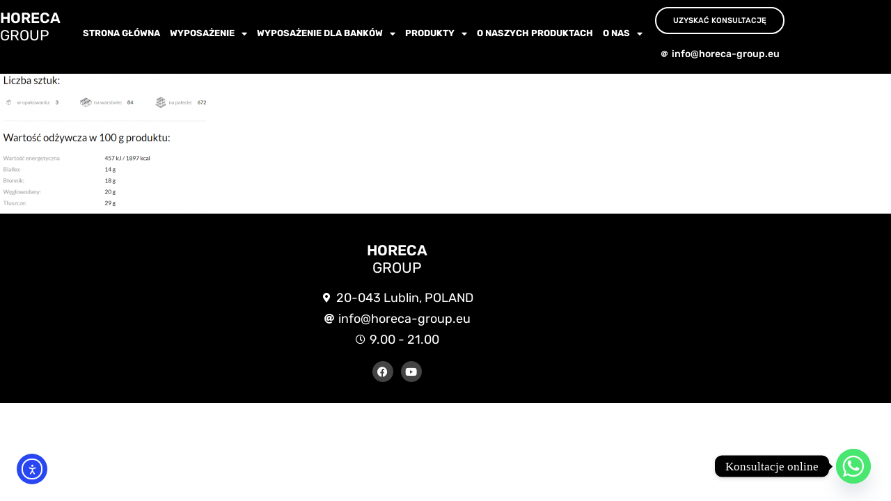

--- FILE ---
content_type: text/html; charset=UTF-8
request_url: https://horeca-group.eu/melvit/attachment/screenshot-melvit-pl-2023-11-18-17_13_26/
body_size: 19299
content:
<!DOCTYPE html>
<html dir="ltr" lang="ru-RU" prefix="og: https://ogp.me/ns#">
<head>
	<meta charset="UTF-8">
	<meta name="viewport" content="width=device-width, initial-scale=1.0, viewport-fit=cover" />			<title>
			screenshot-melvit.pl-2023.11.18-17_13_26 | Horeca		</title>
		
		<!-- All in One SEO 4.9.2 - aioseo.com -->
	<meta name="robots" content="max-image-preview:large" />
	<meta name="author" content="stortius"/>
	<link rel="canonical" href="https://horeca-group.eu/melvit/attachment/screenshot-melvit-pl-2023-11-18-17_13_26/" />
	<meta name="generator" content="All in One SEO (AIOSEO) 4.9.2" />

		<!-- Google tag (gtag.js) -->
<script async src="https://www.googletagmanager.com/gtag/js?id=G-V1F374PKFT"></script>
<script>
  window.dataLayer = window.dataLayer || [];
  function gtag(){dataLayer.push(arguments);}
  gtag('js', new Date());

  gtag('config', 'G-V1F374PKFT');
</script>
		<meta property="og:locale" content="ru_RU" />
		<meta property="og:site_name" content="Horeca | Blendteck, zumez" />
		<meta property="og:type" content="article" />
		<meta property="og:title" content="screenshot-melvit.pl-2023.11.18-17_13_26 | Horeca" />
		<meta property="og:url" content="https://horeca-group.eu/melvit/attachment/screenshot-melvit-pl-2023-11-18-17_13_26/" />
		<meta property="article:published_time" content="2023-11-18T15:14:21+00:00" />
		<meta property="article:modified_time" content="2023-11-18T15:14:21+00:00" />
		<meta name="twitter:card" content="summary" />
		<meta name="twitter:title" content="screenshot-melvit.pl-2023.11.18-17_13_26 | Horeca" />
		<script type="application/ld+json" class="aioseo-schema">
			{"@context":"https:\/\/schema.org","@graph":[{"@type":"BreadcrumbList","@id":"https:\/\/horeca-group.eu\/melvit\/attachment\/screenshot-melvit-pl-2023-11-18-17_13_26\/#breadcrumblist","itemListElement":[{"@type":"ListItem","@id":"https:\/\/horeca-group.eu#listItem","position":1,"name":"\u0413\u043b\u0430\u0432\u043d\u0430\u044f","item":"https:\/\/horeca-group.eu","nextItem":{"@type":"ListItem","@id":"https:\/\/horeca-group.eu\/melvit\/attachment\/screenshot-melvit-pl-2023-11-18-17_13_26\/#listItem","name":"screenshot-melvit.pl-2023.11.18-17_13_26"}},{"@type":"ListItem","@id":"https:\/\/horeca-group.eu\/melvit\/attachment\/screenshot-melvit-pl-2023-11-18-17_13_26\/#listItem","position":2,"name":"screenshot-melvit.pl-2023.11.18-17_13_26","previousItem":{"@type":"ListItem","@id":"https:\/\/horeca-group.eu#listItem","name":"\u0413\u043b\u0430\u0432\u043d\u0430\u044f"}}]},{"@type":"ItemPage","@id":"https:\/\/horeca-group.eu\/melvit\/attachment\/screenshot-melvit-pl-2023-11-18-17_13_26\/#itempage","url":"https:\/\/horeca-group.eu\/melvit\/attachment\/screenshot-melvit-pl-2023-11-18-17_13_26\/","name":"screenshot-melvit.pl-2023.11.18-17_13_26 | Horeca","inLanguage":"ru-RU","isPartOf":{"@id":"https:\/\/horeca-group.eu\/#website"},"breadcrumb":{"@id":"https:\/\/horeca-group.eu\/melvit\/attachment\/screenshot-melvit-pl-2023-11-18-17_13_26\/#breadcrumblist"},"author":{"@id":"https:\/\/horeca-group.eu\/author\/stortius\/#author"},"creator":{"@id":"https:\/\/horeca-group.eu\/author\/stortius\/#author"},"datePublished":"2023-11-18T18:14:21+03:00","dateModified":"2023-11-18T18:14:21+03:00"},{"@type":"Organization","@id":"https:\/\/horeca-group.eu\/#organization","name":"Horeca","description":"Blendteck, zumez","url":"https:\/\/horeca-group.eu\/"},{"@type":"Person","@id":"https:\/\/horeca-group.eu\/author\/stortius\/#author","url":"https:\/\/horeca-group.eu\/author\/stortius\/","name":"stortius","image":{"@type":"ImageObject","@id":"https:\/\/horeca-group.eu\/melvit\/attachment\/screenshot-melvit-pl-2023-11-18-17_13_26\/#authorImage","url":"https:\/\/secure.gravatar.com\/avatar\/76af8a66bc350d95ef7ce4014b8d1d92b112a968722cd9e713f501933637e45d?s=96&d=mm&r=g","width":96,"height":96,"caption":"stortius"}},{"@type":"WebSite","@id":"https:\/\/horeca-group.eu\/#website","url":"https:\/\/horeca-group.eu\/","name":"Horeca","description":"Blendteck, zumez","inLanguage":"ru-RU","publisher":{"@id":"https:\/\/horeca-group.eu\/#organization"}}]}
		</script>
		<!-- All in One SEO -->

<link rel='dns-prefetch' href='//cdn.elementor.com' />
<link rel="alternate" type="application/rss+xml" title="Horeca &raquo; Лента" href="https://horeca-group.eu/feed/" />
<link rel="alternate" type="application/rss+xml" title="Horeca &raquo; Лента комментариев" href="https://horeca-group.eu/comments/feed/" />
<link rel="alternate" type="application/rss+xml" title="Horeca &raquo; Лента комментариев к &laquo;screenshot-melvit.pl-2023.11.18-17_13_26&raquo;" href="https://horeca-group.eu/melvit/attachment/screenshot-melvit-pl-2023-11-18-17_13_26/feed/" />
<link rel="alternate" title="oEmbed (JSON)" type="application/json+oembed" href="https://horeca-group.eu/wp-json/oembed/1.0/embed?url=https%3A%2F%2Fhoreca-group.eu%2Fmelvit%2Fattachment%2Fscreenshot-melvit-pl-2023-11-18-17_13_26%2F" />
<link rel="alternate" title="oEmbed (XML)" type="text/xml+oembed" href="https://horeca-group.eu/wp-json/oembed/1.0/embed?url=https%3A%2F%2Fhoreca-group.eu%2Fmelvit%2Fattachment%2Fscreenshot-melvit-pl-2023-11-18-17_13_26%2F&#038;format=xml" />
<style id='wp-img-auto-sizes-contain-inline-css' type='text/css'>
img:is([sizes=auto i],[sizes^="auto," i]){contain-intrinsic-size:3000px 1500px}
/*# sourceURL=wp-img-auto-sizes-contain-inline-css */
</style>
<style id='wp-emoji-styles-inline-css' type='text/css'>

	img.wp-smiley, img.emoji {
		display: inline !important;
		border: none !important;
		box-shadow: none !important;
		height: 1em !important;
		width: 1em !important;
		margin: 0 0.07em !important;
		vertical-align: -0.1em !important;
		background: none !important;
		padding: 0 !important;
	}
/*# sourceURL=wp-emoji-styles-inline-css */
</style>
<link rel='stylesheet' id='wp-block-library-css' href='https://horeca-group.eu/wp-includes/css/dist/block-library/style.min.css?ver=6.9' type='text/css' media='all' />
<style id='classic-theme-styles-inline-css' type='text/css'>
/*! This file is auto-generated */
.wp-block-button__link{color:#fff;background-color:#32373c;border-radius:9999px;box-shadow:none;text-decoration:none;padding:calc(.667em + 2px) calc(1.333em + 2px);font-size:1.125em}.wp-block-file__button{background:#32373c;color:#fff;text-decoration:none}
/*# sourceURL=/wp-includes/css/classic-themes.min.css */
</style>
<link rel='stylesheet' id='aioseo/css/src/vue/standalone/blocks/table-of-contents/global.scss-css' href='https://horeca-group.eu/wp-content/plugins/all-in-one-seo-pack/dist/Lite/assets/css/table-of-contents/global.e90f6d47.css?ver=4.9.2' type='text/css' media='all' />
<style id='global-styles-inline-css' type='text/css'>
:root{--wp--preset--aspect-ratio--square: 1;--wp--preset--aspect-ratio--4-3: 4/3;--wp--preset--aspect-ratio--3-4: 3/4;--wp--preset--aspect-ratio--3-2: 3/2;--wp--preset--aspect-ratio--2-3: 2/3;--wp--preset--aspect-ratio--16-9: 16/9;--wp--preset--aspect-ratio--9-16: 9/16;--wp--preset--color--black: #000000;--wp--preset--color--cyan-bluish-gray: #abb8c3;--wp--preset--color--white: #ffffff;--wp--preset--color--pale-pink: #f78da7;--wp--preset--color--vivid-red: #cf2e2e;--wp--preset--color--luminous-vivid-orange: #ff6900;--wp--preset--color--luminous-vivid-amber: #fcb900;--wp--preset--color--light-green-cyan: #7bdcb5;--wp--preset--color--vivid-green-cyan: #00d084;--wp--preset--color--pale-cyan-blue: #8ed1fc;--wp--preset--color--vivid-cyan-blue: #0693e3;--wp--preset--color--vivid-purple: #9b51e0;--wp--preset--gradient--vivid-cyan-blue-to-vivid-purple: linear-gradient(135deg,rgb(6,147,227) 0%,rgb(155,81,224) 100%);--wp--preset--gradient--light-green-cyan-to-vivid-green-cyan: linear-gradient(135deg,rgb(122,220,180) 0%,rgb(0,208,130) 100%);--wp--preset--gradient--luminous-vivid-amber-to-luminous-vivid-orange: linear-gradient(135deg,rgb(252,185,0) 0%,rgb(255,105,0) 100%);--wp--preset--gradient--luminous-vivid-orange-to-vivid-red: linear-gradient(135deg,rgb(255,105,0) 0%,rgb(207,46,46) 100%);--wp--preset--gradient--very-light-gray-to-cyan-bluish-gray: linear-gradient(135deg,rgb(238,238,238) 0%,rgb(169,184,195) 100%);--wp--preset--gradient--cool-to-warm-spectrum: linear-gradient(135deg,rgb(74,234,220) 0%,rgb(151,120,209) 20%,rgb(207,42,186) 40%,rgb(238,44,130) 60%,rgb(251,105,98) 80%,rgb(254,248,76) 100%);--wp--preset--gradient--blush-light-purple: linear-gradient(135deg,rgb(255,206,236) 0%,rgb(152,150,240) 100%);--wp--preset--gradient--blush-bordeaux: linear-gradient(135deg,rgb(254,205,165) 0%,rgb(254,45,45) 50%,rgb(107,0,62) 100%);--wp--preset--gradient--luminous-dusk: linear-gradient(135deg,rgb(255,203,112) 0%,rgb(199,81,192) 50%,rgb(65,88,208) 100%);--wp--preset--gradient--pale-ocean: linear-gradient(135deg,rgb(255,245,203) 0%,rgb(182,227,212) 50%,rgb(51,167,181) 100%);--wp--preset--gradient--electric-grass: linear-gradient(135deg,rgb(202,248,128) 0%,rgb(113,206,126) 100%);--wp--preset--gradient--midnight: linear-gradient(135deg,rgb(2,3,129) 0%,rgb(40,116,252) 100%);--wp--preset--font-size--small: 13px;--wp--preset--font-size--medium: 20px;--wp--preset--font-size--large: 36px;--wp--preset--font-size--x-large: 42px;--wp--preset--spacing--20: 0.44rem;--wp--preset--spacing--30: 0.67rem;--wp--preset--spacing--40: 1rem;--wp--preset--spacing--50: 1.5rem;--wp--preset--spacing--60: 2.25rem;--wp--preset--spacing--70: 3.38rem;--wp--preset--spacing--80: 5.06rem;--wp--preset--shadow--natural: 6px 6px 9px rgba(0, 0, 0, 0.2);--wp--preset--shadow--deep: 12px 12px 50px rgba(0, 0, 0, 0.4);--wp--preset--shadow--sharp: 6px 6px 0px rgba(0, 0, 0, 0.2);--wp--preset--shadow--outlined: 6px 6px 0px -3px rgb(255, 255, 255), 6px 6px rgb(0, 0, 0);--wp--preset--shadow--crisp: 6px 6px 0px rgb(0, 0, 0);}:where(.is-layout-flex){gap: 0.5em;}:where(.is-layout-grid){gap: 0.5em;}body .is-layout-flex{display: flex;}.is-layout-flex{flex-wrap: wrap;align-items: center;}.is-layout-flex > :is(*, div){margin: 0;}body .is-layout-grid{display: grid;}.is-layout-grid > :is(*, div){margin: 0;}:where(.wp-block-columns.is-layout-flex){gap: 2em;}:where(.wp-block-columns.is-layout-grid){gap: 2em;}:where(.wp-block-post-template.is-layout-flex){gap: 1.25em;}:where(.wp-block-post-template.is-layout-grid){gap: 1.25em;}.has-black-color{color: var(--wp--preset--color--black) !important;}.has-cyan-bluish-gray-color{color: var(--wp--preset--color--cyan-bluish-gray) !important;}.has-white-color{color: var(--wp--preset--color--white) !important;}.has-pale-pink-color{color: var(--wp--preset--color--pale-pink) !important;}.has-vivid-red-color{color: var(--wp--preset--color--vivid-red) !important;}.has-luminous-vivid-orange-color{color: var(--wp--preset--color--luminous-vivid-orange) !important;}.has-luminous-vivid-amber-color{color: var(--wp--preset--color--luminous-vivid-amber) !important;}.has-light-green-cyan-color{color: var(--wp--preset--color--light-green-cyan) !important;}.has-vivid-green-cyan-color{color: var(--wp--preset--color--vivid-green-cyan) !important;}.has-pale-cyan-blue-color{color: var(--wp--preset--color--pale-cyan-blue) !important;}.has-vivid-cyan-blue-color{color: var(--wp--preset--color--vivid-cyan-blue) !important;}.has-vivid-purple-color{color: var(--wp--preset--color--vivid-purple) !important;}.has-black-background-color{background-color: var(--wp--preset--color--black) !important;}.has-cyan-bluish-gray-background-color{background-color: var(--wp--preset--color--cyan-bluish-gray) !important;}.has-white-background-color{background-color: var(--wp--preset--color--white) !important;}.has-pale-pink-background-color{background-color: var(--wp--preset--color--pale-pink) !important;}.has-vivid-red-background-color{background-color: var(--wp--preset--color--vivid-red) !important;}.has-luminous-vivid-orange-background-color{background-color: var(--wp--preset--color--luminous-vivid-orange) !important;}.has-luminous-vivid-amber-background-color{background-color: var(--wp--preset--color--luminous-vivid-amber) !important;}.has-light-green-cyan-background-color{background-color: var(--wp--preset--color--light-green-cyan) !important;}.has-vivid-green-cyan-background-color{background-color: var(--wp--preset--color--vivid-green-cyan) !important;}.has-pale-cyan-blue-background-color{background-color: var(--wp--preset--color--pale-cyan-blue) !important;}.has-vivid-cyan-blue-background-color{background-color: var(--wp--preset--color--vivid-cyan-blue) !important;}.has-vivid-purple-background-color{background-color: var(--wp--preset--color--vivid-purple) !important;}.has-black-border-color{border-color: var(--wp--preset--color--black) !important;}.has-cyan-bluish-gray-border-color{border-color: var(--wp--preset--color--cyan-bluish-gray) !important;}.has-white-border-color{border-color: var(--wp--preset--color--white) !important;}.has-pale-pink-border-color{border-color: var(--wp--preset--color--pale-pink) !important;}.has-vivid-red-border-color{border-color: var(--wp--preset--color--vivid-red) !important;}.has-luminous-vivid-orange-border-color{border-color: var(--wp--preset--color--luminous-vivid-orange) !important;}.has-luminous-vivid-amber-border-color{border-color: var(--wp--preset--color--luminous-vivid-amber) !important;}.has-light-green-cyan-border-color{border-color: var(--wp--preset--color--light-green-cyan) !important;}.has-vivid-green-cyan-border-color{border-color: var(--wp--preset--color--vivid-green-cyan) !important;}.has-pale-cyan-blue-border-color{border-color: var(--wp--preset--color--pale-cyan-blue) !important;}.has-vivid-cyan-blue-border-color{border-color: var(--wp--preset--color--vivid-cyan-blue) !important;}.has-vivid-purple-border-color{border-color: var(--wp--preset--color--vivid-purple) !important;}.has-vivid-cyan-blue-to-vivid-purple-gradient-background{background: var(--wp--preset--gradient--vivid-cyan-blue-to-vivid-purple) !important;}.has-light-green-cyan-to-vivid-green-cyan-gradient-background{background: var(--wp--preset--gradient--light-green-cyan-to-vivid-green-cyan) !important;}.has-luminous-vivid-amber-to-luminous-vivid-orange-gradient-background{background: var(--wp--preset--gradient--luminous-vivid-amber-to-luminous-vivid-orange) !important;}.has-luminous-vivid-orange-to-vivid-red-gradient-background{background: var(--wp--preset--gradient--luminous-vivid-orange-to-vivid-red) !important;}.has-very-light-gray-to-cyan-bluish-gray-gradient-background{background: var(--wp--preset--gradient--very-light-gray-to-cyan-bluish-gray) !important;}.has-cool-to-warm-spectrum-gradient-background{background: var(--wp--preset--gradient--cool-to-warm-spectrum) !important;}.has-blush-light-purple-gradient-background{background: var(--wp--preset--gradient--blush-light-purple) !important;}.has-blush-bordeaux-gradient-background{background: var(--wp--preset--gradient--blush-bordeaux) !important;}.has-luminous-dusk-gradient-background{background: var(--wp--preset--gradient--luminous-dusk) !important;}.has-pale-ocean-gradient-background{background: var(--wp--preset--gradient--pale-ocean) !important;}.has-electric-grass-gradient-background{background: var(--wp--preset--gradient--electric-grass) !important;}.has-midnight-gradient-background{background: var(--wp--preset--gradient--midnight) !important;}.has-small-font-size{font-size: var(--wp--preset--font-size--small) !important;}.has-medium-font-size{font-size: var(--wp--preset--font-size--medium) !important;}.has-large-font-size{font-size: var(--wp--preset--font-size--large) !important;}.has-x-large-font-size{font-size: var(--wp--preset--font-size--x-large) !important;}
:where(.wp-block-post-template.is-layout-flex){gap: 1.25em;}:where(.wp-block-post-template.is-layout-grid){gap: 1.25em;}
:where(.wp-block-term-template.is-layout-flex){gap: 1.25em;}:where(.wp-block-term-template.is-layout-grid){gap: 1.25em;}
:where(.wp-block-columns.is-layout-flex){gap: 2em;}:where(.wp-block-columns.is-layout-grid){gap: 2em;}
:root :where(.wp-block-pullquote){font-size: 1.5em;line-height: 1.6;}
/*# sourceURL=global-styles-inline-css */
</style>
<link rel='stylesheet' id='ea11y-widget-fonts-css' href='https://horeca-group.eu/wp-content/plugins/pojo-accessibility/assets/build/fonts.css?ver=3.9.1' type='text/css' media='all' />
<link rel='stylesheet' id='ea11y-skip-link-css' href='https://horeca-group.eu/wp-content/plugins/pojo-accessibility/assets/build/skip-link.css?ver=3.9.1' type='text/css' media='all' />
<link rel='stylesheet' id='lct-base-style-css' href='https://horeca-group.eu/wp-content/themes/lc-blank-master/style.css?ver=1.0' type='text/css' media='all' />
<link rel='stylesheet' id='jet-elements-css' href='https://horeca-group.eu/wp-content/plugins/jet-elements/assets/css/jet-elements.css?ver=2.7.12.3' type='text/css' media='all' />
<link rel='stylesheet' id='jet-headline-css' href='https://horeca-group.eu/wp-content/plugins/jet-elements/assets/css/addons/jet-headline.css?ver=2.7.12.3' type='text/css' media='all' />
<link rel='stylesheet' id='jet-headline-skin-css' href='https://horeca-group.eu/wp-content/plugins/jet-elements/assets/css/skin/jet-headline.css?ver=2.7.12.3' type='text/css' media='all' />
<link rel='stylesheet' id='elementor-frontend-css' href='https://horeca-group.eu/wp-content/plugins/elementor/assets/css/frontend.min.css?ver=3.34.0' type='text/css' media='all' />
<link rel='stylesheet' id='widget-nav-menu-css' href='https://horeca-group.eu/wp-content/plugins/elementor-pro/assets/css/widget-nav-menu.min.css?ver=3.34.0' type='text/css' media='all' />
<link rel='stylesheet' id='e-animation-grow-css' href='https://horeca-group.eu/wp-content/plugins/elementor/assets/lib/animations/styles/e-animation-grow.min.css?ver=3.34.0' type='text/css' media='all' />
<link rel='stylesheet' id='widget-icon-list-css' href='https://horeca-group.eu/wp-content/plugins/elementor/assets/css/widget-icon-list.min.css?ver=3.34.0' type='text/css' media='all' />
<link rel='stylesheet' id='widget-social-icons-css' href='https://horeca-group.eu/wp-content/plugins/elementor/assets/css/widget-social-icons.min.css?ver=3.34.0' type='text/css' media='all' />
<link rel='stylesheet' id='e-apple-webkit-css' href='https://horeca-group.eu/wp-content/plugins/elementor/assets/css/conditionals/apple-webkit.min.css?ver=3.34.0' type='text/css' media='all' />
<link rel='stylesheet' id='elementor-icons-css' href='https://horeca-group.eu/wp-content/plugins/elementor/assets/lib/eicons/css/elementor-icons.min.css?ver=5.45.0' type='text/css' media='all' />
<link rel='stylesheet' id='elementor-post-1715-css' href='https://horeca-group.eu/wp-content/uploads/elementor/css/post-1715.css?ver=1767386166' type='text/css' media='all' />
<link rel='stylesheet' id='font-awesome-5-all-css' href='https://horeca-group.eu/wp-content/plugins/elementor/assets/lib/font-awesome/css/all.min.css?ver=3.34.0' type='text/css' media='all' />
<link rel='stylesheet' id='font-awesome-4-shim-css' href='https://horeca-group.eu/wp-content/plugins/elementor/assets/lib/font-awesome/css/v4-shims.min.css?ver=3.34.0' type='text/css' media='all' />
<link rel='stylesheet' id='elementor-post-1615-css' href='https://horeca-group.eu/wp-content/uploads/elementor/css/post-1615.css?ver=1767386166' type='text/css' media='all' />
<link rel='stylesheet' id='elementor-post-1623-css' href='https://horeca-group.eu/wp-content/uploads/elementor/css/post-1623.css?ver=1767386166' type='text/css' media='all' />
<link rel='stylesheet' id='chaty-front-css-css' href='https://horeca-group.eu/wp-content/plugins/chaty/css/chaty-front.min.css?ver=3.5.11649250057' type='text/css' media='all' />
<link rel='stylesheet' id='elementor-gf-local-rubik-css' href='https://horeca-group.eu/wp-content/uploads/elementor/google-fonts/css/rubik.css?ver=1744395200' type='text/css' media='all' />
<link rel='stylesheet' id='elementor-icons-shared-0-css' href='https://horeca-group.eu/wp-content/plugins/elementor/assets/lib/font-awesome/css/fontawesome.min.css?ver=5.15.3' type='text/css' media='all' />
<link rel='stylesheet' id='elementor-icons-fa-solid-css' href='https://horeca-group.eu/wp-content/plugins/elementor/assets/lib/font-awesome/css/solid.min.css?ver=5.15.3' type='text/css' media='all' />
<link rel='stylesheet' id='elementor-icons-fa-regular-css' href='https://horeca-group.eu/wp-content/plugins/elementor/assets/lib/font-awesome/css/regular.min.css?ver=5.15.3' type='text/css' media='all' />
<link rel='stylesheet' id='elementor-icons-fa-brands-css' href='https://horeca-group.eu/wp-content/plugins/elementor/assets/lib/font-awesome/css/brands.min.css?ver=5.15.3' type='text/css' media='all' />
<script type="text/javascript" src="https://horeca-group.eu/wp-includes/js/jquery/jquery.min.js?ver=3.7.1" id="jquery-core-js"></script>
<script type="text/javascript" src="https://horeca-group.eu/wp-includes/js/jquery/jquery-migrate.min.js?ver=3.4.1" id="jquery-migrate-js"></script>
<script type="text/javascript" src="https://horeca-group.eu/wp-content/plugins/elementor/assets/lib/font-awesome/js/v4-shims.min.js?ver=3.34.0" id="font-awesome-4-shim-js"></script>
<link rel="https://api.w.org/" href="https://horeca-group.eu/wp-json/" /><link rel="alternate" title="JSON" type="application/json" href="https://horeca-group.eu/wp-json/wp/v2/media/4914" /><link rel="EditURI" type="application/rsd+xml" title="RSD" href="https://horeca-group.eu/xmlrpc.php?rsd" />
<meta name="generator" content="WordPress 6.9" />
<link rel='shortlink' href='https://horeca-group.eu/?p=4914' />
<meta name="generator" content="Elementor 3.34.0; features: additional_custom_breakpoints; settings: css_print_method-external, google_font-enabled, font_display-auto">
			<style>
				.e-con.e-parent:nth-of-type(n+4):not(.e-lazyloaded):not(.e-no-lazyload),
				.e-con.e-parent:nth-of-type(n+4):not(.e-lazyloaded):not(.e-no-lazyload) * {
					background-image: none !important;
				}
				@media screen and (max-height: 1024px) {
					.e-con.e-parent:nth-of-type(n+3):not(.e-lazyloaded):not(.e-no-lazyload),
					.e-con.e-parent:nth-of-type(n+3):not(.e-lazyloaded):not(.e-no-lazyload) * {
						background-image: none !important;
					}
				}
				@media screen and (max-height: 640px) {
					.e-con.e-parent:nth-of-type(n+2):not(.e-lazyloaded):not(.e-no-lazyload),
					.e-con.e-parent:nth-of-type(n+2):not(.e-lazyloaded):not(.e-no-lazyload) * {
						background-image: none !important;
					}
				}
			</style>
			<link rel="icon" href="https://horeca-group.eu/wp-content/uploads/2022/04/cropped-images-32x32.png" sizes="32x32" />
<link rel="icon" href="https://horeca-group.eu/wp-content/uploads/2022/04/cropped-images-192x192.png" sizes="192x192" />
<link rel="apple-touch-icon" href="https://horeca-group.eu/wp-content/uploads/2022/04/cropped-images-180x180.png" />
<meta name="msapplication-TileImage" content="https://horeca-group.eu/wp-content/uploads/2022/04/cropped-images-270x270.png" />
</head>
<body class="attachment wp-singular attachment-template-default single single-attachment postid-4914 attachmentid-4914 attachment-png wp-theme-lc-blank-master ally-default elementor-default elementor-kit-1715">
		<script>
			const onSkipLinkClick = () => {
				const htmlElement = document.querySelector('html');

				htmlElement.style['scroll-behavior'] = 'smooth';

				setTimeout( () => htmlElement.style['scroll-behavior'] = null, 1000 );
			}
			document.addEventListener("DOMContentLoaded", () => {
				if (!document.querySelector('#content')) {
					document.querySelector('.ea11y-skip-to-content-link').remove();
				}
			});
		</script>
		<nav aria-label="Skip to content navigation">
			<a class="ea11y-skip-to-content-link"
				href="#content"
				tabindex="1"
				onclick="onSkipLinkClick()"
			>
				Перейти к содержимому
				<svg width="24" height="24" viewBox="0 0 24 24" fill="none" role="presentation">
					<path d="M18 6V12C18 12.7956 17.6839 13.5587 17.1213 14.1213C16.5587 14.6839 15.7956 15 15 15H5M5 15L9 11M5 15L9 19"
								stroke="black"
								stroke-width="1.5"
								stroke-linecap="round"
								stroke-linejoin="round"
					/>
				</svg>
			</a>
			<div class="ea11y-skip-to-content-backdrop"></div>
		</nav>

				<header data-elementor-type="header" data-elementor-id="1615" class="elementor elementor-1615 elementor-location-header" data-elementor-post-type="elementor_library">
					<section class="elementor-section elementor-top-section elementor-element elementor-element-7bb6841 elementor-section-stretched elementor-section-boxed elementor-section-height-default elementor-section-height-default" data-id="7bb6841" data-element_type="section" data-settings="{&quot;stretch_section&quot;:&quot;section-stretched&quot;,&quot;jet_parallax_layout_list&quot;:[{&quot;jet_parallax_layout_image&quot;:{&quot;url&quot;:&quot;&quot;,&quot;id&quot;:&quot;&quot;,&quot;size&quot;:&quot;&quot;},&quot;_id&quot;:&quot;767ef92&quot;,&quot;jet_parallax_layout_image_tablet&quot;:{&quot;url&quot;:&quot;&quot;,&quot;id&quot;:&quot;&quot;,&quot;size&quot;:&quot;&quot;},&quot;jet_parallax_layout_image_mobile&quot;:{&quot;url&quot;:&quot;&quot;,&quot;id&quot;:&quot;&quot;,&quot;size&quot;:&quot;&quot;},&quot;jet_parallax_layout_speed&quot;:{&quot;unit&quot;:&quot;%&quot;,&quot;size&quot;:50,&quot;sizes&quot;:[]},&quot;jet_parallax_layout_type&quot;:&quot;scroll&quot;,&quot;jet_parallax_layout_direction&quot;:&quot;1&quot;,&quot;jet_parallax_layout_fx_direction&quot;:null,&quot;jet_parallax_layout_z_index&quot;:&quot;&quot;,&quot;jet_parallax_layout_bg_x&quot;:50,&quot;jet_parallax_layout_bg_x_tablet&quot;:&quot;&quot;,&quot;jet_parallax_layout_bg_x_mobile&quot;:&quot;&quot;,&quot;jet_parallax_layout_bg_y&quot;:50,&quot;jet_parallax_layout_bg_y_tablet&quot;:&quot;&quot;,&quot;jet_parallax_layout_bg_y_mobile&quot;:&quot;&quot;,&quot;jet_parallax_layout_bg_size&quot;:&quot;auto&quot;,&quot;jet_parallax_layout_bg_size_tablet&quot;:&quot;&quot;,&quot;jet_parallax_layout_bg_size_mobile&quot;:&quot;&quot;,&quot;jet_parallax_layout_animation_prop&quot;:&quot;transform&quot;,&quot;jet_parallax_layout_on&quot;:[&quot;desktop&quot;,&quot;tablet&quot;]}],&quot;background_background&quot;:&quot;classic&quot;}">
						<div class="elementor-container elementor-column-gap-no">
					<div class="elementor-column elementor-col-33 elementor-top-column elementor-element elementor-element-a8c5694" data-id="a8c5694" data-element_type="column">
			<div class="elementor-widget-wrap elementor-element-populated">
						<div class="elementor-element elementor-element-208cab2 elementor-widget elementor-widget-jet-headline" data-id="208cab2" data-element_type="widget" data-widget_type="jet-headline.default">
				<div class="elementor-widget-container">
					<h2 class="jet-headline jet-headline--direction-vertical"><a class="jet-headline__link" href="https://horeca-group.eu/"><span class="jet-headline__part jet-headline__first"><span class="jet-headline__label">HORECA</span></span><span class="jet-headline__part jet-headline__second"><span class="jet-headline__label">GROUP</span></span></a></h2>				</div>
				</div>
				<div class="elementor-element elementor-element-c29a52e elementor-widget elementor-widget-html" data-id="c29a52e" data-element_type="widget" data-widget_type="html.default">
				<div class="elementor-widget-container">
					<!-- Google tag (gtag.js) -->
<script async src="https://www.googletagmanager.com/gtag/js?id=G-TE5S0ZBDHK"></script>
<script>
  window.dataLayer = window.dataLayer || [];
  function gtag(){dataLayer.push(arguments);}
  gtag('js', new Date());

  gtag('config', 'G-TE5S0ZBDHK');
</script>

<meta name="msapplication-TileColor" content="#000">
<meta name="theme-color" content="#000">				</div>
				</div>
					</div>
		</div>
				<div class="elementor-column elementor-col-33 elementor-top-column elementor-element elementor-element-7b2db54" data-id="7b2db54" data-element_type="column">
			<div class="elementor-widget-wrap elementor-element-populated">
						<div class="elementor-element elementor-element-11b7496 elementor-nav-menu--stretch elementor-nav-menu__align-center elementor-nav-menu--dropdown-tablet elementor-nav-menu__text-align-aside elementor-nav-menu--toggle elementor-nav-menu--burger elementor-widget elementor-widget-nav-menu" data-id="11b7496" data-element_type="widget" data-settings="{&quot;full_width&quot;:&quot;stretch&quot;,&quot;layout&quot;:&quot;horizontal&quot;,&quot;submenu_icon&quot;:{&quot;value&quot;:&quot;&lt;i class=\&quot;fas fa-caret-down\&quot; aria-hidden=\&quot;true\&quot;&gt;&lt;\/i&gt;&quot;,&quot;library&quot;:&quot;fa-solid&quot;},&quot;toggle&quot;:&quot;burger&quot;}" data-widget_type="nav-menu.default">
				<div class="elementor-widget-container">
								<nav aria-label="Menu" class="elementor-nav-menu--main elementor-nav-menu__container elementor-nav-menu--layout-horizontal e--pointer-none">
				<ul id="menu-1-11b7496" class="elementor-nav-menu"><li class="menu-item menu-item-type-post_type menu-item-object-page menu-item-home menu-item-1620"><a href="https://horeca-group.eu/" class="elementor-item">Strona główna</a></li>
<li class="menu-item menu-item-type-custom menu-item-object-custom menu-item-has-children menu-item-2083"><a href="#" class="elementor-item elementor-item-anchor">wyposażenie</a>
<ul class="sub-menu elementor-nav-menu--dropdown">
	<li class="menu-item menu-item-type-post_type menu-item-object-page menu-item-has-children menu-item-2046"><a href="https://horeca-group.eu/blendtec-poland/" class="elementor-sub-item">BLENDERY DO BARÓW</a>
	<ul class="sub-menu elementor-nav-menu--dropdown">
		<li class="menu-item menu-item-type-post_type menu-item-object-page menu-item-3126"><a href="https://horeca-group.eu/blendtec-ez-600-polska/" class="elementor-sub-item">BLENDTEC EZ 600</a></li>
		<li class="menu-item menu-item-type-post_type menu-item-object-page menu-item-3146"><a href="https://horeca-group.eu/blendtec-spacesaver-825-polska/" class="elementor-sub-item">Blendtec SPACESAVER 825</a></li>
		<li class="menu-item menu-item-type-post_type menu-item-object-page menu-item-3168"><a href="https://horeca-group.eu/blendtec-connoisseur-825-polska/" class="elementor-sub-item">BLENDTEC CONNOISSEUR 825</a></li>
		<li class="menu-item menu-item-type-post_type menu-item-object-page menu-item-3179"><a href="https://horeca-group.eu/blendtec-stealth-885-polska/" class="elementor-sub-item">Blendtec STEALTH 885</a></li>
		<li class="menu-item menu-item-type-post_type menu-item-object-page menu-item-4403"><a href="https://horeca-group.eu/misy-blendera-blendtec/" class="elementor-sub-item">Dzbanki i pokrywki Blendtec</a></li>
		<li class="menu-item menu-item-type-post_type menu-item-object-page menu-item-5766"><a href="https://horeca-group.eu/akcesoria-blendtec/" class="elementor-sub-item">Dzbanki i pokrywki Blendtec</a></li>
	</ul>
</li>
	<li class="menu-item menu-item-type-post_type menu-item-object-page menu-item-has-children menu-item-3345"><a href="https://horeca-group.eu/blendtec-blendery-do-domu/" class="elementor-sub-item">Blendtec blendery do domu</a>
	<ul class="sub-menu elementor-nav-menu--dropdown">
		<li class="menu-item menu-item-type-post_type menu-item-object-page menu-item-3232"><a href="https://horeca-group.eu/blendtec-classic-575-black-polska/" class="elementor-sub-item">Blendtec Classic 575 Black</a></li>
		<li class="menu-item menu-item-type-post_type menu-item-object-page menu-item-3256"><a href="https://horeca-group.eu/blendtec-total-blender-black-polska/" class="elementor-sub-item">Blendtec Total Blender Black</a></li>
		<li class="menu-item menu-item-type-post_type menu-item-object-page menu-item-3275"><a href="https://horeca-group.eu/blendtec-designer-650-black/" class="elementor-sub-item">Blendtec Designer 650 Black</a></li>
		<li class="menu-item menu-item-type-post_type menu-item-object-page menu-item-3295"><a href="https://horeca-group.eu/blendtec-designer-650-stainless/" class="elementor-sub-item">Blendtec Designer 650 Stainless</a></li>
		<li class="menu-item menu-item-type-post_type menu-item-object-page menu-item-3305"><a href="https://horeca-group.eu/blendtec-designer-725-stainless/" class="elementor-sub-item">Blendtec Designer 725 Stainless</a></li>
		<li class="menu-item menu-item-type-post_type menu-item-object-page menu-item-3319"><a href="https://horeca-group.eu/blendtec-designer-725-gun-metal/" class="elementor-sub-item">Blendtec Designer 725 Gun Metal</a></li>
		<li class="menu-item menu-item-type-post_type menu-item-object-page menu-item-4436"><a href="https://horeca-group.eu/blendtec-professional-750-polska/" class="elementor-sub-item">Blendtec Professional 750</a></li>
		<li class="menu-item menu-item-type-post_type menu-item-object-page menu-item-3333"><a href="https://horeca-group.eu/blendtec-professional-800/" class="elementor-sub-item">Blendtec Professional 800</a></li>
		<li class="menu-item menu-item-type-post_type menu-item-object-page menu-item-4359"><a href="https://horeca-group.eu/misy-blendera-blendtec/" class="elementor-sub-item">Dzbanki i pokrywki Blendtec</a></li>
	</ul>
</li>
	<li class="menu-item menu-item-type-post_type menu-item-object-page menu-item-has-children menu-item-1986"><a href="https://horeca-group.eu/flavour-blaster-polska/" class="elementor-sub-item">FLAVOUR BLASTER</a>
	<ul class="sub-menu elementor-nav-menu--dropdown">
		<li class="menu-item menu-item-type-post_type menu-item-object-page menu-item-2749"><a href="https://horeca-group.eu/flavour-blaster-pro-2-4-new/" class="elementor-sub-item">FLAVOUR BLASTER PRO 2.4 NEW</a></li>
		<li class="menu-item menu-item-type-post_type menu-item-object-page menu-item-2628"><a href="https://horeca-group.eu/aromas/" class="elementor-sub-item">AROMAS</a></li>
		<li class="menu-item menu-item-type-post_type menu-item-object-page menu-item-2758"><a href="https://horeca-group.eu/flavour-blaster-bubble-x/" class="elementor-sub-item">BUBBLE X</a></li>
		<li class="menu-item menu-item-type-post_type menu-item-object-page menu-item-2780"><a href="https://horeca-group.eu/cocktail-atomiser-20ml/" class="elementor-sub-item">ATOMIZER DO KOKTEJLI 20 ML FLAVOUR BLASTER</a></li>
		<li class="menu-item menu-item-type-post_type menu-item-object-page menu-item-2806"><a href="https://horeca-group.eu/magnetic-tank/" class="elementor-sub-item">MAGNETIC TANK</a></li>
		<li class="menu-item menu-item-type-post_type menu-item-object-page menu-item-4246"><a href="https://horeca-group.eu/glass-flavour-blaster/" class="elementor-sub-item">GLASS</a></li>
		<li class="menu-item menu-item-type-post_type menu-item-object-page menu-item-6491"><a href="https://horeca-group.eu/flavour-blaster-akcesoria/" class="elementor-sub-item">FLAVOUR BLASTER &#8212; AKCESORIA</a></li>
	</ul>
</li>
	<li class="menu-item menu-item-type-post_type menu-item-object-page menu-item-has-children menu-item-7415"><a href="https://horeca-group.eu/jetchill/" class="elementor-sub-item">JetChill</a>
	<ul class="sub-menu elementor-nav-menu--dropdown">
		<li class="menu-item menu-item-type-post_type menu-item-object-page menu-item-7472"><a href="https://horeca-group.eu/jetchill-dry-ice-twin-probe-2/" class="elementor-sub-item">JetChill Dry Ice Twin Probe 2</a></li>
		<li class="menu-item menu-item-type-post_type menu-item-object-page menu-item-7524"><a href="https://horeca-group.eu/drinkware-shot-50-ml/" class="elementor-sub-item">Drinkware &#8212; Shot &#8212; 50 ml</a></li>
		<li class="menu-item menu-item-type-post_type menu-item-object-page menu-item-7511"><a href="https://horeca-group.eu/drinkware-cocktail-175-ml/" class="elementor-sub-item">Drinkware &#8212; Cocktail &#8212; 175 ml</a></li>
		<li class="menu-item menu-item-type-post_type menu-item-object-page menu-item-7534"><a href="https://horeca-group.eu/table-tray-shot-cocktail/" class="elementor-sub-item">Table Tray &#8212; Shot &#038; Cocktail</a></li>
	</ul>
</li>
	<li class="menu-item menu-item-type-post_type menu-item-object-page menu-item-has-children menu-item-2204"><a href="https://horeca-group.eu/zumex-polska/" class="elementor-sub-item">Zumex</a>
	<ul class="sub-menu elementor-nav-menu--dropdown">
		<li class="menu-item menu-item-type-post_type menu-item-object-page menu-item-3431"><a href="https://horeca-group.eu/soul-series-2/" class="elementor-sub-item">Soul Series 2</a></li>
		<li class="menu-item menu-item-type-post_type menu-item-object-page menu-item-3442"><a href="https://horeca-group.eu/zumex-essential-pro-polska/" class="elementor-sub-item">Zumex Essential Pro</a></li>
		<li class="menu-item menu-item-type-post_type menu-item-object-page menu-item-3473"><a href="https://horeca-group.eu/versatile-pro/" class="elementor-sub-item">Versatile Pro</a></li>
		<li class="menu-item menu-item-type-post_type menu-item-object-page menu-item-3499"><a href="https://horeca-group.eu/versatile-pro-cashless/" class="elementor-sub-item">Versatile Pro Cashless</a></li>
		<li class="menu-item menu-item-type-post_type menu-item-object-page menu-item-3519"><a href="https://horeca-group.eu/speed-up/" class="elementor-sub-item">Speed Up</a></li>
		<li class="menu-item menu-item-type-post_type menu-item-object-page menu-item-8239"><a href="https://horeca-group.eu/speed-s-plus/" class="elementor-sub-item">Speed S +plus</a></li>
		<li class="menu-item menu-item-type-post_type menu-item-object-page menu-item-8270"><a href="https://horeca-group.eu/speed-s-plus-all-in-one-wide-mirror/" class="elementor-sub-item">Speed S +plus All-in-One Wide Mirror</a></li>
		<li class="menu-item menu-item-type-post_type menu-item-object-page menu-item-8302"><a href="https://horeca-group.eu/speed-s-plus-all-in-one-wide-black/" class="elementor-sub-item">Speed S +plus All-in-One Wide Black</a></li>
		<li class="menu-item menu-item-type-post_type menu-item-object-page menu-item-3536"><a href="https://horeca-group.eu/new-multifruit/" class="elementor-sub-item">New Multifruit</a></li>
		<li class="menu-item menu-item-type-post_type menu-item-object-page menu-item-3567"><a href="https://horeca-group.eu/versatile-pro-all-in-one-bh/" class="elementor-sub-item">Versatile Pro All-in-One (BH)</a></li>
		<li class="menu-item menu-item-type-post_type menu-item-object-page menu-item-3587"><a href="https://horeca-group.eu/versatile-pro-all-in-one-cashless/" class="elementor-sub-item">Versatile Pro All-in-One Cashless</a></li>
		<li class="menu-item menu-item-type-post_type menu-item-object-page menu-item-3605"><a href="https://horeca-group.eu/speed-up-all-in-one-wide/" class="elementor-sub-item">Speed Up All-in-One Wide</a></li>
		<li class="menu-item menu-item-type-post_type menu-item-object-page menu-item-3626"><a href="https://horeca-group.eu/akcesoria-zumex-polska/" class="elementor-sub-item">Akcesoria</a></li>
		<li class="menu-item menu-item-type-post_type menu-item-object-page menu-item-4220"><a href="https://horeca-group.eu/zumonat-c-40-polska/" class="elementor-sub-item">ZumoNat C-40</a></li>
	</ul>
</li>
	<li class="menu-item menu-item-type-post_type menu-item-object-page menu-item-has-children menu-item-2245"><a href="https://horeca-group.eu/thrill-polska/" class="elementor-sub-item">THRILL</a>
	<ul class="sub-menu elementor-nav-menu--dropdown">
		<li class="menu-item menu-item-type-post_type menu-item-object-page menu-item-5357"><a href="https://horeca-group.eu/vortex-f1-pro/" class="elementor-sub-item">Vortex F1 Pro</a></li>
		<li class="menu-item menu-item-type-post_type menu-item-object-page menu-item-5410"><a href="https://horeca-group.eu/vortex-cube/" class="elementor-sub-item">Vortex Cube</a></li>
		<li class="menu-item menu-item-type-post_type menu-item-object-page menu-item-5445"><a href="https://horeca-group.eu/vortex-wood/" class="elementor-sub-item">Vortex Wood</a></li>
		<li class="menu-item menu-item-type-post_type menu-item-object-page menu-item-5467"><a href="https://horeca-group.eu/vortex-sbi-built-in/" class="elementor-sub-item">Vortex SBI built-in</a></li>
		<li class="menu-item menu-item-type-post_type menu-item-object-page menu-item-5485"><a href="https://horeca-group.eu/vortex-tap/" class="elementor-sub-item">Vortex TAP</a></li>
		<li class="menu-item menu-item-type-post_type menu-item-object-page menu-item-5502"><a href="https://horeca-group.eu/vortex-tower/" class="elementor-sub-item">Vortex Tower</a></li>
		<li class="menu-item menu-item-type-post_type menu-item-object-page menu-item-5533"><a href="https://horeca-group.eu/co2-cilynder-10-kg/" class="elementor-sub-item">Butla syfonowa CO2 8 L</a></li>
	</ul>
</li>
	<li class="menu-item menu-item-type-post_type menu-item-object-page menu-item-has-children menu-item-2318"><a href="https://horeca-group.eu/dallacorte-polska/" class="elementor-sub-item">DALLA CORTE</a>
	<ul class="sub-menu elementor-nav-menu--dropdown">
		<li class="menu-item menu-item-type-post_type menu-item-object-page menu-item-2829"><a href="https://horeca-group.eu/dalla-corte-icon/" class="elementor-sub-item">DALLA CORTE ICON</a></li>
		<li class="menu-item menu-item-type-post_type menu-item-object-page menu-item-2868"><a href="https://horeca-group.eu/dalla-corte-xt/" class="elementor-sub-item">DALLA CORTE XT</a></li>
		<li class="menu-item menu-item-type-post_type menu-item-object-page menu-item-2879"><a href="https://horeca-group.eu/dalla-corte-evo2/" class="elementor-sub-item">DALLA CORTE EVO2</a></li>
		<li class="menu-item menu-item-type-post_type menu-item-object-page menu-item-2893"><a href="https://horeca-group.eu/dalla-corte-zero/" class="elementor-sub-item">DALLA CORTE ZERO</a></li>
		<li class="menu-item menu-item-type-post_type menu-item-object-page menu-item-2905"><a href="https://horeca-group.eu/dalla-corte-mina/" class="elementor-sub-item">DALLA CORTE MINA</a></li>
		<li class="menu-item menu-item-type-post_type menu-item-object-page menu-item-2918"><a href="https://horeca-group.eu/dalla-corte-studio/" class="elementor-sub-item">DALLA CORTE STUDIO</a></li>
		<li class="menu-item menu-item-type-post_type menu-item-object-page menu-item-2931"><a href="https://horeca-group.eu/dalla-corte-one/" class="elementor-sub-item">DALLA CORTE ONE</a></li>
		<li class="menu-item menu-item-type-post_type menu-item-object-page menu-item-2942"><a href="https://horeca-group.eu/dalla-corte-two/" class="elementor-sub-item">DALLA CORTE TWO</a></li>
		<li class="menu-item menu-item-type-post_type menu-item-object-page menu-item-2958"><a href="https://horeca-group.eu/dalla-corte-max/" class="elementor-sub-item">DALLA CORTE MAX</a></li>
	</ul>
</li>
	<li class="menu-item menu-item-type-post_type menu-item-object-page menu-item-has-children menu-item-2385"><a href="https://horeca-group.eu/compak-polska/" class="elementor-sub-item">COMPAK</a>
	<ul class="sub-menu elementor-nav-menu--dropdown">
		<li class="menu-item menu-item-type-post_type menu-item-object-page menu-item-2988"><a href="https://horeca-group.eu/compak-bolt/" class="elementor-sub-item">COMPAK BOLT</a></li>
		<li class="menu-item menu-item-type-post_type menu-item-object-page menu-item-3012"><a href="https://horeca-group.eu/compak-e5-od/" class="elementor-sub-item">COMPAK E5 OD</a></li>
		<li class="menu-item menu-item-type-post_type menu-item-object-page menu-item-3025"><a href="https://horeca-group.eu/compak-e6-od/" class="elementor-sub-item">COMPAK E6 OD</a></li>
		<li class="menu-item menu-item-type-post_type menu-item-object-page menu-item-3039"><a href="https://horeca-group.eu/compak-e8-od/" class="elementor-sub-item">COMPAK E8 OD</a></li>
		<li class="menu-item menu-item-type-post_type menu-item-object-page menu-item-3050"><a href="https://horeca-group.eu/compak-e10-conic/" class="elementor-sub-item">COMPAK E10 CONIC</a></li>
		<li class="menu-item menu-item-type-post_type menu-item-object-page menu-item-3060"><a href="https://horeca-group.eu/compak-cube/" class="elementor-sub-item">COMPAK CUBE</a></li>
		<li class="menu-item menu-item-type-post_type menu-item-object-page menu-item-3069"><a href="https://horeca-group.eu/f10-master-conic-od/" class="elementor-sub-item">F10 MASTER CONIC OD</a></li>
		<li class="menu-item menu-item-type-post_type menu-item-object-page menu-item-3078"><a href="https://horeca-group.eu/pk-100-mlynek-do-kawy/" class="elementor-sub-item">PK 100</a></li>
		<li class="menu-item menu-item-type-post_type menu-item-object-page menu-item-3088"><a href="https://horeca-group.eu/pke-mlynek-do-kawy/" class="elementor-sub-item">PKE</a></li>
		<li class="menu-item menu-item-type-post_type menu-item-object-page menu-item-3097"><a href="https://horeca-group.eu/pkf-mlynek-do-kawy/" class="elementor-sub-item">PKF</a></li>
	</ul>
</li>
	<li class="menu-item menu-item-type-post_type menu-item-object-page menu-item-8378"><a href="https://horeca-group.eu/mix-me-up/" class="elementor-sub-item">MIX ME UP</a></li>
	<li class="menu-item menu-item-type-post_type menu-item-object-page menu-item-7781"><a href="https://horeca-group.eu/jet-thrill/" class="elementor-sub-item">Vortex Jet</a></li>
	<li class="menu-item menu-item-type-post_type menu-item-object-page menu-item-has-children menu-item-2451"><a href="https://horeca-group.eu/franke-polska/" class="elementor-sub-item">FRANKE</a>
	<ul class="sub-menu elementor-nav-menu--dropdown">
		<li class="menu-item menu-item-type-post_type menu-item-object-page menu-item-3709"><a href="https://horeca-group.eu/franke-a300-polska/" class="elementor-sub-item">FRANKE A300</a></li>
		<li class="menu-item menu-item-type-post_type menu-item-object-page menu-item-3754"><a href="https://horeca-group.eu/franke-a400-polska/" class="elementor-sub-item">FRANKE A400</a></li>
		<li class="menu-item menu-item-type-post_type menu-item-object-page menu-item-3783"><a href="https://horeca-group.eu/franke-a600-polska/" class="elementor-sub-item">FRANKE A600</a></li>
		<li class="menu-item menu-item-type-post_type menu-item-object-page menu-item-3802"><a href="https://horeca-group.eu/franke-a800-polska/" class="elementor-sub-item">FRANKE A800</a></li>
		<li class="menu-item menu-item-type-post_type menu-item-object-page menu-item-3823"><a href="https://horeca-group.eu/franke-a1000-polska/" class="elementor-sub-item">FRANKE A1000</a></li>
	</ul>
</li>
	<li class="menu-item menu-item-type-post_type menu-item-object-page menu-item-has-children menu-item-3859"><a href="https://horeca-group.eu/angel-juicer-polska/" class="elementor-sub-item">Angel juicer</a>
	<ul class="sub-menu elementor-nav-menu--dropdown">
		<li class="menu-item menu-item-type-post_type menu-item-object-page menu-item-4158"><a href="https://horeca-group.eu/angel-juicer-5500/" class="elementor-sub-item">ANGEL JUICER 5500</a></li>
		<li class="menu-item menu-item-type-post_type menu-item-object-page menu-item-4181"><a href="https://horeca-group.eu/angel-juicer-7500-polska/" class="elementor-sub-item">ANGEL JUICER 7500</a></li>
		<li class="menu-item menu-item-type-post_type menu-item-object-page menu-item-4204"><a href="https://horeca-group.eu/angel-juicer-8500s-polska/" class="elementor-sub-item">ANGEL JUICER 8500S</a></li>
	</ul>
</li>
	<li class="menu-item menu-item-type-post_type menu-item-object-page menu-item-has-children menu-item-5661"><a href="https://horeca-group.eu/pratica/" class="elementor-sub-item">Pratica &#8212; piece hybrydowe</a>
	<ul class="sub-menu elementor-nav-menu--dropdown">
		<li class="menu-item menu-item-type-post_type menu-item-object-page menu-item-5718"><a href="https://horeca-group.eu/piekarnik-rocket-express/" class="elementor-sub-item">Piekarnik ROCKET EXPRESS</a></li>
		<li class="menu-item menu-item-type-post_type menu-item-object-page menu-item-5654"><a href="https://horeca-group.eu/piekarnik-copa-express-z-podwojna-kuchenka-mikrofalowa/" class="elementor-sub-item">Piekarnik COPA EXPRESS z podwójną kuchenką mikrofalową</a></li>
		<li class="menu-item menu-item-type-post_type menu-item-object-page menu-item-5676"><a href="https://horeca-group.eu/piekarnik-fit-express-z-pojedyncza-kuchenka-mikrofalowa/" class="elementor-sub-item">Piekarnik FIT EXPRESS z pojedynczą kuchenką mikrofalową</a></li>
		<li class="menu-item menu-item-type-post_type menu-item-object-page menu-item-5698"><a href="https://horeca-group.eu/piekarnik-fit-express-z-podwojna-kuchenka-mikrofalowa-polska/" class="elementor-sub-item">Piekarnik FIT EXPRESS z podwójną kuchenką mikrofalową</a></li>
		<li class="menu-item menu-item-type-post_type menu-item-object-page menu-item-5748"><a href="https://horeca-group.eu/piekarnik-forza-sti/" class="elementor-sub-item">Piekarnik FORZA STi</a></li>
		<li class="menu-item menu-item-type-post_type menu-item-object-page menu-item-5642"><a href="https://horeca-group.eu/piekarnik-copa-express-z-pojedyncza-kuchenka-mikrofalowa/" class="elementor-sub-item">Piekarnik COPA EXPRESS z pojedynczą kuchenką mikrofalową</a></li>
	</ul>
</li>
	<li class="menu-item menu-item-type-post_type menu-item-object-page menu-item-has-children menu-item-9144"><a href="https://horeca-group.eu/latte-art-factory/" class="elementor-sub-item">Latte Art Factory</a>
	<ul class="sub-menu elementor-nav-menu--dropdown">
		<li class="menu-item menu-item-type-post_type menu-item-object-page menu-item-9253"><a href="https://horeca-group.eu/laf-classic/" class="elementor-sub-item">LAF Classic</a></li>
		<li class="menu-item menu-item-type-post_type menu-item-object-page menu-item-9282"><a href="https://horeca-group.eu/laf-bar/" class="elementor-sub-item">LAF Bar</a></li>
	</ul>
</li>
</ul>
</li>
<li class="menu-item menu-item-type-post_type menu-item-object-page menu-item-has-children menu-item-10298"><a href="https://horeca-group.eu/wyposazenie-dla-bankow/" class="elementor-item">WYPOSAŻENIE dla BANKÓW</a>
<ul class="sub-menu elementor-nav-menu--dropdown">
	<li class="menu-item menu-item-type-post_type menu-item-object-page menu-item-has-children menu-item-8654"><a href="https://horeca-group.eu/qexport-euromulti/" class="elementor-sub-item">EuroMulti</a>
	<ul class="sub-menu elementor-nav-menu--dropdown">
		<li class="menu-item menu-item-type-post_type menu-item-object-page menu-item-9030"><a href="https://horeca-group.eu/euromulti/" class="elementor-sub-item">EuroMulti</a></li>
		<li class="menu-item menu-item-type-post_type menu-item-object-page menu-item-9046"><a href="https://horeca-group.eu/euromulti-simple/" class="elementor-sub-item">EuroMulti SIMPLE</a></li>
	</ul>
</li>
</ul>
</li>
<li class="menu-item menu-item-type-post_type menu-item-object-page menu-item-has-children menu-item-10229"><a href="https://horeca-group.eu/produkty-horeca/" class="elementor-item">Produkty</a>
<ul class="sub-menu elementor-nav-menu--dropdown">
	<li class="menu-item menu-item-type-post_type menu-item-object-page menu-item-9947"><a href="https://horeca-group.eu/slonecznik-prawdziwa-lakomka/" class="elementor-sub-item">Słonecznik &#171;Prawdziwa Łakomka&#187;</a></li>
	<li class="menu-item menu-item-type-post_type menu-item-object-page menu-item-9679"><a href="https://horeca-group.eu/homka-polska/" class="elementor-sub-item">Słonecznik &#171;Homka&#187;</a></li>
	<li class="menu-item menu-item-type-post_type menu-item-object-page menu-item-10010"><a href="https://horeca-group.eu/sucharki-na-snack-yaw/" class="elementor-sub-item">Sucharki na snack Yaw!</a></li>
	<li class="menu-item menu-item-type-post_type menu-item-object-page menu-item-10115"><a href="https://horeca-group.eu/bagietki-na-snack-yaw/" class="elementor-sub-item">Bagietki na snack Yaw!</a></li>
	<li class="menu-item menu-item-type-post_type menu-item-object-page menu-item-10379"><a href="https://horeca-group.eu/oczyszczone-jadra-slonecznika-dla-piekarni/" class="elementor-sub-item">Oczyszczone jądra słonecznika dla piekarni</a></li>
	<li class="menu-item menu-item-type-post_type menu-item-object-page menu-item-4770"><a href="https://horeca-group.eu/pekpol/" class="elementor-sub-item">Pekpol</a></li>
	<li class="menu-item menu-item-type-post_type menu-item-object-page menu-item-5008"><a href="https://horeca-group.eu/foodco-vita-polska/" class="elementor-sub-item">FoodCo Vita</a></li>
	<li class="menu-item menu-item-type-post_type menu-item-object-page menu-item-5046"><a href="https://horeca-group.eu/melvit/" class="elementor-sub-item">Melvit</a></li>
</ul>
</li>
<li class="menu-item menu-item-type-post_type menu-item-object-page menu-item-4406"><a href="https://horeca-group.eu/horeca-polska/" class="elementor-item">O NASZYCH PRODUKTACH</a></li>
<li class="menu-item menu-item-type-post_type menu-item-object-page menu-item-has-children menu-item-4961"><a href="https://horeca-group.eu/choreka-polska/" class="elementor-item">O nas</a>
<ul class="sub-menu elementor-nav-menu--dropdown">
	<li class="menu-item menu-item-type-post_type menu-item-object-page menu-item-5205"><a href="https://horeca-group.eu/projektowanie-wnetrz/" class="elementor-sub-item">DESIGN</a></li>
</ul>
</li>
</ul>			</nav>
					<div class="elementor-menu-toggle" role="button" tabindex="0" aria-label="Menu Toggle" aria-expanded="false">
			<i aria-hidden="true" role="presentation" class="elementor-menu-toggle__icon--open eicon-menu-bar"></i><i aria-hidden="true" role="presentation" class="elementor-menu-toggle__icon--close eicon-close"></i>		</div>
					<nav class="elementor-nav-menu--dropdown elementor-nav-menu__container" aria-hidden="true">
				<ul id="menu-2-11b7496" class="elementor-nav-menu"><li class="menu-item menu-item-type-post_type menu-item-object-page menu-item-home menu-item-1620"><a href="https://horeca-group.eu/" class="elementor-item" tabindex="-1">Strona główna</a></li>
<li class="menu-item menu-item-type-custom menu-item-object-custom menu-item-has-children menu-item-2083"><a href="#" class="elementor-item elementor-item-anchor" tabindex="-1">wyposażenie</a>
<ul class="sub-menu elementor-nav-menu--dropdown">
	<li class="menu-item menu-item-type-post_type menu-item-object-page menu-item-has-children menu-item-2046"><a href="https://horeca-group.eu/blendtec-poland/" class="elementor-sub-item" tabindex="-1">BLENDERY DO BARÓW</a>
	<ul class="sub-menu elementor-nav-menu--dropdown">
		<li class="menu-item menu-item-type-post_type menu-item-object-page menu-item-3126"><a href="https://horeca-group.eu/blendtec-ez-600-polska/" class="elementor-sub-item" tabindex="-1">BLENDTEC EZ 600</a></li>
		<li class="menu-item menu-item-type-post_type menu-item-object-page menu-item-3146"><a href="https://horeca-group.eu/blendtec-spacesaver-825-polska/" class="elementor-sub-item" tabindex="-1">Blendtec SPACESAVER 825</a></li>
		<li class="menu-item menu-item-type-post_type menu-item-object-page menu-item-3168"><a href="https://horeca-group.eu/blendtec-connoisseur-825-polska/" class="elementor-sub-item" tabindex="-1">BLENDTEC CONNOISSEUR 825</a></li>
		<li class="menu-item menu-item-type-post_type menu-item-object-page menu-item-3179"><a href="https://horeca-group.eu/blendtec-stealth-885-polska/" class="elementor-sub-item" tabindex="-1">Blendtec STEALTH 885</a></li>
		<li class="menu-item menu-item-type-post_type menu-item-object-page menu-item-4403"><a href="https://horeca-group.eu/misy-blendera-blendtec/" class="elementor-sub-item" tabindex="-1">Dzbanki i pokrywki Blendtec</a></li>
		<li class="menu-item menu-item-type-post_type menu-item-object-page menu-item-5766"><a href="https://horeca-group.eu/akcesoria-blendtec/" class="elementor-sub-item" tabindex="-1">Dzbanki i pokrywki Blendtec</a></li>
	</ul>
</li>
	<li class="menu-item menu-item-type-post_type menu-item-object-page menu-item-has-children menu-item-3345"><a href="https://horeca-group.eu/blendtec-blendery-do-domu/" class="elementor-sub-item" tabindex="-1">Blendtec blendery do domu</a>
	<ul class="sub-menu elementor-nav-menu--dropdown">
		<li class="menu-item menu-item-type-post_type menu-item-object-page menu-item-3232"><a href="https://horeca-group.eu/blendtec-classic-575-black-polska/" class="elementor-sub-item" tabindex="-1">Blendtec Classic 575 Black</a></li>
		<li class="menu-item menu-item-type-post_type menu-item-object-page menu-item-3256"><a href="https://horeca-group.eu/blendtec-total-blender-black-polska/" class="elementor-sub-item" tabindex="-1">Blendtec Total Blender Black</a></li>
		<li class="menu-item menu-item-type-post_type menu-item-object-page menu-item-3275"><a href="https://horeca-group.eu/blendtec-designer-650-black/" class="elementor-sub-item" tabindex="-1">Blendtec Designer 650 Black</a></li>
		<li class="menu-item menu-item-type-post_type menu-item-object-page menu-item-3295"><a href="https://horeca-group.eu/blendtec-designer-650-stainless/" class="elementor-sub-item" tabindex="-1">Blendtec Designer 650 Stainless</a></li>
		<li class="menu-item menu-item-type-post_type menu-item-object-page menu-item-3305"><a href="https://horeca-group.eu/blendtec-designer-725-stainless/" class="elementor-sub-item" tabindex="-1">Blendtec Designer 725 Stainless</a></li>
		<li class="menu-item menu-item-type-post_type menu-item-object-page menu-item-3319"><a href="https://horeca-group.eu/blendtec-designer-725-gun-metal/" class="elementor-sub-item" tabindex="-1">Blendtec Designer 725 Gun Metal</a></li>
		<li class="menu-item menu-item-type-post_type menu-item-object-page menu-item-4436"><a href="https://horeca-group.eu/blendtec-professional-750-polska/" class="elementor-sub-item" tabindex="-1">Blendtec Professional 750</a></li>
		<li class="menu-item menu-item-type-post_type menu-item-object-page menu-item-3333"><a href="https://horeca-group.eu/blendtec-professional-800/" class="elementor-sub-item" tabindex="-1">Blendtec Professional 800</a></li>
		<li class="menu-item menu-item-type-post_type menu-item-object-page menu-item-4359"><a href="https://horeca-group.eu/misy-blendera-blendtec/" class="elementor-sub-item" tabindex="-1">Dzbanki i pokrywki Blendtec</a></li>
	</ul>
</li>
	<li class="menu-item menu-item-type-post_type menu-item-object-page menu-item-has-children menu-item-1986"><a href="https://horeca-group.eu/flavour-blaster-polska/" class="elementor-sub-item" tabindex="-1">FLAVOUR BLASTER</a>
	<ul class="sub-menu elementor-nav-menu--dropdown">
		<li class="menu-item menu-item-type-post_type menu-item-object-page menu-item-2749"><a href="https://horeca-group.eu/flavour-blaster-pro-2-4-new/" class="elementor-sub-item" tabindex="-1">FLAVOUR BLASTER PRO 2.4 NEW</a></li>
		<li class="menu-item menu-item-type-post_type menu-item-object-page menu-item-2628"><a href="https://horeca-group.eu/aromas/" class="elementor-sub-item" tabindex="-1">AROMAS</a></li>
		<li class="menu-item menu-item-type-post_type menu-item-object-page menu-item-2758"><a href="https://horeca-group.eu/flavour-blaster-bubble-x/" class="elementor-sub-item" tabindex="-1">BUBBLE X</a></li>
		<li class="menu-item menu-item-type-post_type menu-item-object-page menu-item-2780"><a href="https://horeca-group.eu/cocktail-atomiser-20ml/" class="elementor-sub-item" tabindex="-1">ATOMIZER DO KOKTEJLI 20 ML FLAVOUR BLASTER</a></li>
		<li class="menu-item menu-item-type-post_type menu-item-object-page menu-item-2806"><a href="https://horeca-group.eu/magnetic-tank/" class="elementor-sub-item" tabindex="-1">MAGNETIC TANK</a></li>
		<li class="menu-item menu-item-type-post_type menu-item-object-page menu-item-4246"><a href="https://horeca-group.eu/glass-flavour-blaster/" class="elementor-sub-item" tabindex="-1">GLASS</a></li>
		<li class="menu-item menu-item-type-post_type menu-item-object-page menu-item-6491"><a href="https://horeca-group.eu/flavour-blaster-akcesoria/" class="elementor-sub-item" tabindex="-1">FLAVOUR BLASTER &#8212; AKCESORIA</a></li>
	</ul>
</li>
	<li class="menu-item menu-item-type-post_type menu-item-object-page menu-item-has-children menu-item-7415"><a href="https://horeca-group.eu/jetchill/" class="elementor-sub-item" tabindex="-1">JetChill</a>
	<ul class="sub-menu elementor-nav-menu--dropdown">
		<li class="menu-item menu-item-type-post_type menu-item-object-page menu-item-7472"><a href="https://horeca-group.eu/jetchill-dry-ice-twin-probe-2/" class="elementor-sub-item" tabindex="-1">JetChill Dry Ice Twin Probe 2</a></li>
		<li class="menu-item menu-item-type-post_type menu-item-object-page menu-item-7524"><a href="https://horeca-group.eu/drinkware-shot-50-ml/" class="elementor-sub-item" tabindex="-1">Drinkware &#8212; Shot &#8212; 50 ml</a></li>
		<li class="menu-item menu-item-type-post_type menu-item-object-page menu-item-7511"><a href="https://horeca-group.eu/drinkware-cocktail-175-ml/" class="elementor-sub-item" tabindex="-1">Drinkware &#8212; Cocktail &#8212; 175 ml</a></li>
		<li class="menu-item menu-item-type-post_type menu-item-object-page menu-item-7534"><a href="https://horeca-group.eu/table-tray-shot-cocktail/" class="elementor-sub-item" tabindex="-1">Table Tray &#8212; Shot &#038; Cocktail</a></li>
	</ul>
</li>
	<li class="menu-item menu-item-type-post_type menu-item-object-page menu-item-has-children menu-item-2204"><a href="https://horeca-group.eu/zumex-polska/" class="elementor-sub-item" tabindex="-1">Zumex</a>
	<ul class="sub-menu elementor-nav-menu--dropdown">
		<li class="menu-item menu-item-type-post_type menu-item-object-page menu-item-3431"><a href="https://horeca-group.eu/soul-series-2/" class="elementor-sub-item" tabindex="-1">Soul Series 2</a></li>
		<li class="menu-item menu-item-type-post_type menu-item-object-page menu-item-3442"><a href="https://horeca-group.eu/zumex-essential-pro-polska/" class="elementor-sub-item" tabindex="-1">Zumex Essential Pro</a></li>
		<li class="menu-item menu-item-type-post_type menu-item-object-page menu-item-3473"><a href="https://horeca-group.eu/versatile-pro/" class="elementor-sub-item" tabindex="-1">Versatile Pro</a></li>
		<li class="menu-item menu-item-type-post_type menu-item-object-page menu-item-3499"><a href="https://horeca-group.eu/versatile-pro-cashless/" class="elementor-sub-item" tabindex="-1">Versatile Pro Cashless</a></li>
		<li class="menu-item menu-item-type-post_type menu-item-object-page menu-item-3519"><a href="https://horeca-group.eu/speed-up/" class="elementor-sub-item" tabindex="-1">Speed Up</a></li>
		<li class="menu-item menu-item-type-post_type menu-item-object-page menu-item-8239"><a href="https://horeca-group.eu/speed-s-plus/" class="elementor-sub-item" tabindex="-1">Speed S +plus</a></li>
		<li class="menu-item menu-item-type-post_type menu-item-object-page menu-item-8270"><a href="https://horeca-group.eu/speed-s-plus-all-in-one-wide-mirror/" class="elementor-sub-item" tabindex="-1">Speed S +plus All-in-One Wide Mirror</a></li>
		<li class="menu-item menu-item-type-post_type menu-item-object-page menu-item-8302"><a href="https://horeca-group.eu/speed-s-plus-all-in-one-wide-black/" class="elementor-sub-item" tabindex="-1">Speed S +plus All-in-One Wide Black</a></li>
		<li class="menu-item menu-item-type-post_type menu-item-object-page menu-item-3536"><a href="https://horeca-group.eu/new-multifruit/" class="elementor-sub-item" tabindex="-1">New Multifruit</a></li>
		<li class="menu-item menu-item-type-post_type menu-item-object-page menu-item-3567"><a href="https://horeca-group.eu/versatile-pro-all-in-one-bh/" class="elementor-sub-item" tabindex="-1">Versatile Pro All-in-One (BH)</a></li>
		<li class="menu-item menu-item-type-post_type menu-item-object-page menu-item-3587"><a href="https://horeca-group.eu/versatile-pro-all-in-one-cashless/" class="elementor-sub-item" tabindex="-1">Versatile Pro All-in-One Cashless</a></li>
		<li class="menu-item menu-item-type-post_type menu-item-object-page menu-item-3605"><a href="https://horeca-group.eu/speed-up-all-in-one-wide/" class="elementor-sub-item" tabindex="-1">Speed Up All-in-One Wide</a></li>
		<li class="menu-item menu-item-type-post_type menu-item-object-page menu-item-3626"><a href="https://horeca-group.eu/akcesoria-zumex-polska/" class="elementor-sub-item" tabindex="-1">Akcesoria</a></li>
		<li class="menu-item menu-item-type-post_type menu-item-object-page menu-item-4220"><a href="https://horeca-group.eu/zumonat-c-40-polska/" class="elementor-sub-item" tabindex="-1">ZumoNat C-40</a></li>
	</ul>
</li>
	<li class="menu-item menu-item-type-post_type menu-item-object-page menu-item-has-children menu-item-2245"><a href="https://horeca-group.eu/thrill-polska/" class="elementor-sub-item" tabindex="-1">THRILL</a>
	<ul class="sub-menu elementor-nav-menu--dropdown">
		<li class="menu-item menu-item-type-post_type menu-item-object-page menu-item-5357"><a href="https://horeca-group.eu/vortex-f1-pro/" class="elementor-sub-item" tabindex="-1">Vortex F1 Pro</a></li>
		<li class="menu-item menu-item-type-post_type menu-item-object-page menu-item-5410"><a href="https://horeca-group.eu/vortex-cube/" class="elementor-sub-item" tabindex="-1">Vortex Cube</a></li>
		<li class="menu-item menu-item-type-post_type menu-item-object-page menu-item-5445"><a href="https://horeca-group.eu/vortex-wood/" class="elementor-sub-item" tabindex="-1">Vortex Wood</a></li>
		<li class="menu-item menu-item-type-post_type menu-item-object-page menu-item-5467"><a href="https://horeca-group.eu/vortex-sbi-built-in/" class="elementor-sub-item" tabindex="-1">Vortex SBI built-in</a></li>
		<li class="menu-item menu-item-type-post_type menu-item-object-page menu-item-5485"><a href="https://horeca-group.eu/vortex-tap/" class="elementor-sub-item" tabindex="-1">Vortex TAP</a></li>
		<li class="menu-item menu-item-type-post_type menu-item-object-page menu-item-5502"><a href="https://horeca-group.eu/vortex-tower/" class="elementor-sub-item" tabindex="-1">Vortex Tower</a></li>
		<li class="menu-item menu-item-type-post_type menu-item-object-page menu-item-5533"><a href="https://horeca-group.eu/co2-cilynder-10-kg/" class="elementor-sub-item" tabindex="-1">Butla syfonowa CO2 8 L</a></li>
	</ul>
</li>
	<li class="menu-item menu-item-type-post_type menu-item-object-page menu-item-has-children menu-item-2318"><a href="https://horeca-group.eu/dallacorte-polska/" class="elementor-sub-item" tabindex="-1">DALLA CORTE</a>
	<ul class="sub-menu elementor-nav-menu--dropdown">
		<li class="menu-item menu-item-type-post_type menu-item-object-page menu-item-2829"><a href="https://horeca-group.eu/dalla-corte-icon/" class="elementor-sub-item" tabindex="-1">DALLA CORTE ICON</a></li>
		<li class="menu-item menu-item-type-post_type menu-item-object-page menu-item-2868"><a href="https://horeca-group.eu/dalla-corte-xt/" class="elementor-sub-item" tabindex="-1">DALLA CORTE XT</a></li>
		<li class="menu-item menu-item-type-post_type menu-item-object-page menu-item-2879"><a href="https://horeca-group.eu/dalla-corte-evo2/" class="elementor-sub-item" tabindex="-1">DALLA CORTE EVO2</a></li>
		<li class="menu-item menu-item-type-post_type menu-item-object-page menu-item-2893"><a href="https://horeca-group.eu/dalla-corte-zero/" class="elementor-sub-item" tabindex="-1">DALLA CORTE ZERO</a></li>
		<li class="menu-item menu-item-type-post_type menu-item-object-page menu-item-2905"><a href="https://horeca-group.eu/dalla-corte-mina/" class="elementor-sub-item" tabindex="-1">DALLA CORTE MINA</a></li>
		<li class="menu-item menu-item-type-post_type menu-item-object-page menu-item-2918"><a href="https://horeca-group.eu/dalla-corte-studio/" class="elementor-sub-item" tabindex="-1">DALLA CORTE STUDIO</a></li>
		<li class="menu-item menu-item-type-post_type menu-item-object-page menu-item-2931"><a href="https://horeca-group.eu/dalla-corte-one/" class="elementor-sub-item" tabindex="-1">DALLA CORTE ONE</a></li>
		<li class="menu-item menu-item-type-post_type menu-item-object-page menu-item-2942"><a href="https://horeca-group.eu/dalla-corte-two/" class="elementor-sub-item" tabindex="-1">DALLA CORTE TWO</a></li>
		<li class="menu-item menu-item-type-post_type menu-item-object-page menu-item-2958"><a href="https://horeca-group.eu/dalla-corte-max/" class="elementor-sub-item" tabindex="-1">DALLA CORTE MAX</a></li>
	</ul>
</li>
	<li class="menu-item menu-item-type-post_type menu-item-object-page menu-item-has-children menu-item-2385"><a href="https://horeca-group.eu/compak-polska/" class="elementor-sub-item" tabindex="-1">COMPAK</a>
	<ul class="sub-menu elementor-nav-menu--dropdown">
		<li class="menu-item menu-item-type-post_type menu-item-object-page menu-item-2988"><a href="https://horeca-group.eu/compak-bolt/" class="elementor-sub-item" tabindex="-1">COMPAK BOLT</a></li>
		<li class="menu-item menu-item-type-post_type menu-item-object-page menu-item-3012"><a href="https://horeca-group.eu/compak-e5-od/" class="elementor-sub-item" tabindex="-1">COMPAK E5 OD</a></li>
		<li class="menu-item menu-item-type-post_type menu-item-object-page menu-item-3025"><a href="https://horeca-group.eu/compak-e6-od/" class="elementor-sub-item" tabindex="-1">COMPAK E6 OD</a></li>
		<li class="menu-item menu-item-type-post_type menu-item-object-page menu-item-3039"><a href="https://horeca-group.eu/compak-e8-od/" class="elementor-sub-item" tabindex="-1">COMPAK E8 OD</a></li>
		<li class="menu-item menu-item-type-post_type menu-item-object-page menu-item-3050"><a href="https://horeca-group.eu/compak-e10-conic/" class="elementor-sub-item" tabindex="-1">COMPAK E10 CONIC</a></li>
		<li class="menu-item menu-item-type-post_type menu-item-object-page menu-item-3060"><a href="https://horeca-group.eu/compak-cube/" class="elementor-sub-item" tabindex="-1">COMPAK CUBE</a></li>
		<li class="menu-item menu-item-type-post_type menu-item-object-page menu-item-3069"><a href="https://horeca-group.eu/f10-master-conic-od/" class="elementor-sub-item" tabindex="-1">F10 MASTER CONIC OD</a></li>
		<li class="menu-item menu-item-type-post_type menu-item-object-page menu-item-3078"><a href="https://horeca-group.eu/pk-100-mlynek-do-kawy/" class="elementor-sub-item" tabindex="-1">PK 100</a></li>
		<li class="menu-item menu-item-type-post_type menu-item-object-page menu-item-3088"><a href="https://horeca-group.eu/pke-mlynek-do-kawy/" class="elementor-sub-item" tabindex="-1">PKE</a></li>
		<li class="menu-item menu-item-type-post_type menu-item-object-page menu-item-3097"><a href="https://horeca-group.eu/pkf-mlynek-do-kawy/" class="elementor-sub-item" tabindex="-1">PKF</a></li>
	</ul>
</li>
	<li class="menu-item menu-item-type-post_type menu-item-object-page menu-item-8378"><a href="https://horeca-group.eu/mix-me-up/" class="elementor-sub-item" tabindex="-1">MIX ME UP</a></li>
	<li class="menu-item menu-item-type-post_type menu-item-object-page menu-item-7781"><a href="https://horeca-group.eu/jet-thrill/" class="elementor-sub-item" tabindex="-1">Vortex Jet</a></li>
	<li class="menu-item menu-item-type-post_type menu-item-object-page menu-item-has-children menu-item-2451"><a href="https://horeca-group.eu/franke-polska/" class="elementor-sub-item" tabindex="-1">FRANKE</a>
	<ul class="sub-menu elementor-nav-menu--dropdown">
		<li class="menu-item menu-item-type-post_type menu-item-object-page menu-item-3709"><a href="https://horeca-group.eu/franke-a300-polska/" class="elementor-sub-item" tabindex="-1">FRANKE A300</a></li>
		<li class="menu-item menu-item-type-post_type menu-item-object-page menu-item-3754"><a href="https://horeca-group.eu/franke-a400-polska/" class="elementor-sub-item" tabindex="-1">FRANKE A400</a></li>
		<li class="menu-item menu-item-type-post_type menu-item-object-page menu-item-3783"><a href="https://horeca-group.eu/franke-a600-polska/" class="elementor-sub-item" tabindex="-1">FRANKE A600</a></li>
		<li class="menu-item menu-item-type-post_type menu-item-object-page menu-item-3802"><a href="https://horeca-group.eu/franke-a800-polska/" class="elementor-sub-item" tabindex="-1">FRANKE A800</a></li>
		<li class="menu-item menu-item-type-post_type menu-item-object-page menu-item-3823"><a href="https://horeca-group.eu/franke-a1000-polska/" class="elementor-sub-item" tabindex="-1">FRANKE A1000</a></li>
	</ul>
</li>
	<li class="menu-item menu-item-type-post_type menu-item-object-page menu-item-has-children menu-item-3859"><a href="https://horeca-group.eu/angel-juicer-polska/" class="elementor-sub-item" tabindex="-1">Angel juicer</a>
	<ul class="sub-menu elementor-nav-menu--dropdown">
		<li class="menu-item menu-item-type-post_type menu-item-object-page menu-item-4158"><a href="https://horeca-group.eu/angel-juicer-5500/" class="elementor-sub-item" tabindex="-1">ANGEL JUICER 5500</a></li>
		<li class="menu-item menu-item-type-post_type menu-item-object-page menu-item-4181"><a href="https://horeca-group.eu/angel-juicer-7500-polska/" class="elementor-sub-item" tabindex="-1">ANGEL JUICER 7500</a></li>
		<li class="menu-item menu-item-type-post_type menu-item-object-page menu-item-4204"><a href="https://horeca-group.eu/angel-juicer-8500s-polska/" class="elementor-sub-item" tabindex="-1">ANGEL JUICER 8500S</a></li>
	</ul>
</li>
	<li class="menu-item menu-item-type-post_type menu-item-object-page menu-item-has-children menu-item-5661"><a href="https://horeca-group.eu/pratica/" class="elementor-sub-item" tabindex="-1">Pratica &#8212; piece hybrydowe</a>
	<ul class="sub-menu elementor-nav-menu--dropdown">
		<li class="menu-item menu-item-type-post_type menu-item-object-page menu-item-5718"><a href="https://horeca-group.eu/piekarnik-rocket-express/" class="elementor-sub-item" tabindex="-1">Piekarnik ROCKET EXPRESS</a></li>
		<li class="menu-item menu-item-type-post_type menu-item-object-page menu-item-5654"><a href="https://horeca-group.eu/piekarnik-copa-express-z-podwojna-kuchenka-mikrofalowa/" class="elementor-sub-item" tabindex="-1">Piekarnik COPA EXPRESS z podwójną kuchenką mikrofalową</a></li>
		<li class="menu-item menu-item-type-post_type menu-item-object-page menu-item-5676"><a href="https://horeca-group.eu/piekarnik-fit-express-z-pojedyncza-kuchenka-mikrofalowa/" class="elementor-sub-item" tabindex="-1">Piekarnik FIT EXPRESS z pojedynczą kuchenką mikrofalową</a></li>
		<li class="menu-item menu-item-type-post_type menu-item-object-page menu-item-5698"><a href="https://horeca-group.eu/piekarnik-fit-express-z-podwojna-kuchenka-mikrofalowa-polska/" class="elementor-sub-item" tabindex="-1">Piekarnik FIT EXPRESS z podwójną kuchenką mikrofalową</a></li>
		<li class="menu-item menu-item-type-post_type menu-item-object-page menu-item-5748"><a href="https://horeca-group.eu/piekarnik-forza-sti/" class="elementor-sub-item" tabindex="-1">Piekarnik FORZA STi</a></li>
		<li class="menu-item menu-item-type-post_type menu-item-object-page menu-item-5642"><a href="https://horeca-group.eu/piekarnik-copa-express-z-pojedyncza-kuchenka-mikrofalowa/" class="elementor-sub-item" tabindex="-1">Piekarnik COPA EXPRESS z pojedynczą kuchenką mikrofalową</a></li>
	</ul>
</li>
	<li class="menu-item menu-item-type-post_type menu-item-object-page menu-item-has-children menu-item-9144"><a href="https://horeca-group.eu/latte-art-factory/" class="elementor-sub-item" tabindex="-1">Latte Art Factory</a>
	<ul class="sub-menu elementor-nav-menu--dropdown">
		<li class="menu-item menu-item-type-post_type menu-item-object-page menu-item-9253"><a href="https://horeca-group.eu/laf-classic/" class="elementor-sub-item" tabindex="-1">LAF Classic</a></li>
		<li class="menu-item menu-item-type-post_type menu-item-object-page menu-item-9282"><a href="https://horeca-group.eu/laf-bar/" class="elementor-sub-item" tabindex="-1">LAF Bar</a></li>
	</ul>
</li>
</ul>
</li>
<li class="menu-item menu-item-type-post_type menu-item-object-page menu-item-has-children menu-item-10298"><a href="https://horeca-group.eu/wyposazenie-dla-bankow/" class="elementor-item" tabindex="-1">WYPOSAŻENIE dla BANKÓW</a>
<ul class="sub-menu elementor-nav-menu--dropdown">
	<li class="menu-item menu-item-type-post_type menu-item-object-page menu-item-has-children menu-item-8654"><a href="https://horeca-group.eu/qexport-euromulti/" class="elementor-sub-item" tabindex="-1">EuroMulti</a>
	<ul class="sub-menu elementor-nav-menu--dropdown">
		<li class="menu-item menu-item-type-post_type menu-item-object-page menu-item-9030"><a href="https://horeca-group.eu/euromulti/" class="elementor-sub-item" tabindex="-1">EuroMulti</a></li>
		<li class="menu-item menu-item-type-post_type menu-item-object-page menu-item-9046"><a href="https://horeca-group.eu/euromulti-simple/" class="elementor-sub-item" tabindex="-1">EuroMulti SIMPLE</a></li>
	</ul>
</li>
</ul>
</li>
<li class="menu-item menu-item-type-post_type menu-item-object-page menu-item-has-children menu-item-10229"><a href="https://horeca-group.eu/produkty-horeca/" class="elementor-item" tabindex="-1">Produkty</a>
<ul class="sub-menu elementor-nav-menu--dropdown">
	<li class="menu-item menu-item-type-post_type menu-item-object-page menu-item-9947"><a href="https://horeca-group.eu/slonecznik-prawdziwa-lakomka/" class="elementor-sub-item" tabindex="-1">Słonecznik &#171;Prawdziwa Łakomka&#187;</a></li>
	<li class="menu-item menu-item-type-post_type menu-item-object-page menu-item-9679"><a href="https://horeca-group.eu/homka-polska/" class="elementor-sub-item" tabindex="-1">Słonecznik &#171;Homka&#187;</a></li>
	<li class="menu-item menu-item-type-post_type menu-item-object-page menu-item-10010"><a href="https://horeca-group.eu/sucharki-na-snack-yaw/" class="elementor-sub-item" tabindex="-1">Sucharki na snack Yaw!</a></li>
	<li class="menu-item menu-item-type-post_type menu-item-object-page menu-item-10115"><a href="https://horeca-group.eu/bagietki-na-snack-yaw/" class="elementor-sub-item" tabindex="-1">Bagietki na snack Yaw!</a></li>
	<li class="menu-item menu-item-type-post_type menu-item-object-page menu-item-10379"><a href="https://horeca-group.eu/oczyszczone-jadra-slonecznika-dla-piekarni/" class="elementor-sub-item" tabindex="-1">Oczyszczone jądra słonecznika dla piekarni</a></li>
	<li class="menu-item menu-item-type-post_type menu-item-object-page menu-item-4770"><a href="https://horeca-group.eu/pekpol/" class="elementor-sub-item" tabindex="-1">Pekpol</a></li>
	<li class="menu-item menu-item-type-post_type menu-item-object-page menu-item-5008"><a href="https://horeca-group.eu/foodco-vita-polska/" class="elementor-sub-item" tabindex="-1">FoodCo Vita</a></li>
	<li class="menu-item menu-item-type-post_type menu-item-object-page menu-item-5046"><a href="https://horeca-group.eu/melvit/" class="elementor-sub-item" tabindex="-1">Melvit</a></li>
</ul>
</li>
<li class="menu-item menu-item-type-post_type menu-item-object-page menu-item-4406"><a href="https://horeca-group.eu/horeca-polska/" class="elementor-item" tabindex="-1">O NASZYCH PRODUKTACH</a></li>
<li class="menu-item menu-item-type-post_type menu-item-object-page menu-item-has-children menu-item-4961"><a href="https://horeca-group.eu/choreka-polska/" class="elementor-item" tabindex="-1">O nas</a>
<ul class="sub-menu elementor-nav-menu--dropdown">
	<li class="menu-item menu-item-type-post_type menu-item-object-page menu-item-5205"><a href="https://horeca-group.eu/projektowanie-wnetrz/" class="elementor-sub-item" tabindex="-1">DESIGN</a></li>
</ul>
</li>
</ul>			</nav>
						</div>
				</div>
					</div>
		</div>
				<div class="elementor-column elementor-col-33 elementor-top-column elementor-element elementor-element-6e1d617" data-id="6e1d617" data-element_type="column">
			<div class="elementor-widget-wrap elementor-element-populated">
						<div class="elementor-element elementor-element-cae8704 elementor-align-center elementor-mobile-align-center elementor-widget elementor-widget-button" data-id="cae8704" data-element_type="widget" data-widget_type="button.default">
				<div class="elementor-widget-container">
									<div class="elementor-button-wrapper">
					<a class="elementor-button elementor-button-link elementor-size-sm elementor-animation-grow" href="#elementor-action%3Aaction%3Dpopup%3Aopen%26settings%3DeyJpZCI6IjQwODkiLCJ0b2dnbGUiOmZhbHNlfQ%3D%3D">
						<span class="elementor-button-content-wrapper">
									<span class="elementor-button-text">uzyskać konsultację</span>
					</span>
					</a>
				</div>
								</div>
				</div>
				<div class="elementor-element elementor-element-406bdc9 elementor-mobile-align-center elementor-align-center elementor-icon-list--layout-traditional elementor-list-item-link-full_width elementor-widget elementor-widget-icon-list" data-id="406bdc9" data-element_type="widget" data-widget_type="icon-list.default">
				<div class="elementor-widget-container">
							<ul class="elementor-icon-list-items">
							<li class="elementor-icon-list-item">
											<a href="mailto:info@horeca-group.eu">

												<span class="elementor-icon-list-icon">
							<i aria-hidden="true" class="fas fa-at"></i>						</span>
										<span class="elementor-icon-list-text">info@horeca-group.eu </span>
											</a>
									</li>
						</ul>
						</div>
				</div>
					</div>
		</div>
					</div>
		</section>
				</header>
		
	
		<p class="attachment"><a href='https://horeca-group.eu/wp-content/uploads/2023/11/screenshot-melvit.pl-2023.11.18-17_13_26.png'><img fetchpriority="high" decoding="async" width="300" height="197" src="https://horeca-group.eu/wp-content/uploads/2023/11/screenshot-melvit.pl-2023.11.18-17_13_26-300x197.png" class="attachment-medium size-medium" alt="" srcset="https://horeca-group.eu/wp-content/uploads/2023/11/screenshot-melvit.pl-2023.11.18-17_13_26-300x197.png 300w, https://horeca-group.eu/wp-content/uploads/2023/11/screenshot-melvit.pl-2023.11.18-17_13_26.png 653w" sizes="(max-width: 300px) 100vw, 300px" /></a></p>

		
		<footer data-elementor-type="footer" data-elementor-id="1623" class="elementor elementor-1623 elementor-location-footer" data-elementor-post-type="elementor_library">
					<section class="elementor-section elementor-top-section elementor-element elementor-element-4575529 elementor-section-stretched elementor-section-boxed elementor-section-height-default elementor-section-height-default" data-id="4575529" data-element_type="section" data-settings="{&quot;stretch_section&quot;:&quot;section-stretched&quot;,&quot;jet_parallax_layout_list&quot;:[{&quot;jet_parallax_layout_image&quot;:{&quot;url&quot;:&quot;&quot;,&quot;id&quot;:&quot;&quot;,&quot;size&quot;:&quot;&quot;},&quot;_id&quot;:&quot;ff4ef06&quot;,&quot;jet_parallax_layout_image_tablet&quot;:{&quot;url&quot;:&quot;&quot;,&quot;id&quot;:&quot;&quot;,&quot;size&quot;:&quot;&quot;},&quot;jet_parallax_layout_image_mobile&quot;:{&quot;url&quot;:&quot;&quot;,&quot;id&quot;:&quot;&quot;,&quot;size&quot;:&quot;&quot;},&quot;jet_parallax_layout_speed&quot;:{&quot;unit&quot;:&quot;%&quot;,&quot;size&quot;:50,&quot;sizes&quot;:[]},&quot;jet_parallax_layout_type&quot;:&quot;scroll&quot;,&quot;jet_parallax_layout_direction&quot;:&quot;1&quot;,&quot;jet_parallax_layout_fx_direction&quot;:null,&quot;jet_parallax_layout_z_index&quot;:&quot;&quot;,&quot;jet_parallax_layout_bg_x&quot;:50,&quot;jet_parallax_layout_bg_x_tablet&quot;:&quot;&quot;,&quot;jet_parallax_layout_bg_x_mobile&quot;:&quot;&quot;,&quot;jet_parallax_layout_bg_y&quot;:50,&quot;jet_parallax_layout_bg_y_tablet&quot;:&quot;&quot;,&quot;jet_parallax_layout_bg_y_mobile&quot;:&quot;&quot;,&quot;jet_parallax_layout_bg_size&quot;:&quot;auto&quot;,&quot;jet_parallax_layout_bg_size_tablet&quot;:&quot;&quot;,&quot;jet_parallax_layout_bg_size_mobile&quot;:&quot;&quot;,&quot;jet_parallax_layout_animation_prop&quot;:&quot;transform&quot;,&quot;jet_parallax_layout_on&quot;:[&quot;desktop&quot;,&quot;tablet&quot;]}],&quot;background_background&quot;:&quot;classic&quot;}">
						<div class="elementor-container elementor-column-gap-no">
					<div class="elementor-column elementor-col-100 elementor-top-column elementor-element elementor-element-d1d47cd" data-id="d1d47cd" data-element_type="column">
			<div class="elementor-widget-wrap elementor-element-populated">
						<div class="elementor-element elementor-element-259b207 elementor-widget elementor-widget-jet-headline" data-id="259b207" data-element_type="widget" data-widget_type="jet-headline.default">
				<div class="elementor-widget-container">
					<h2 class="jet-headline jet-headline--direction-vertical"><span class="jet-headline__part jet-headline__first"><span class="jet-headline__label">HORECA</span></span><span class="jet-headline__part jet-headline__second"><span class="jet-headline__label">GROUP</span></span></h2>				</div>
				</div>
				<div class="elementor-element elementor-element-b1e645d elementor-align-center elementor-icon-list--layout-traditional elementor-list-item-link-full_width elementor-widget elementor-widget-icon-list" data-id="b1e645d" data-element_type="widget" data-widget_type="icon-list.default">
				<div class="elementor-widget-container">
							<ul class="elementor-icon-list-items">
							<li class="elementor-icon-list-item">
											<a href="https://goo.gl/maps/mYxxRNERJXRavJzH6">

												<span class="elementor-icon-list-icon">
							<i aria-hidden="true" class="fas fa-map-marker-alt"></i>						</span>
										<span class="elementor-icon-list-text">20-043 Lublin, POLAND</span>
											</a>
									</li>
								<li class="elementor-icon-list-item">
											<a href="http://info@horeca-group.eu">

												<span class="elementor-icon-list-icon">
							<i aria-hidden="true" class="fas fa-at"></i>						</span>
										<span class="elementor-icon-list-text">info@horeca-group.eu</span>
											</a>
									</li>
								<li class="elementor-icon-list-item">
											<span class="elementor-icon-list-icon">
							<i aria-hidden="true" class="far fa-clock"></i>						</span>
										<span class="elementor-icon-list-text">9.00 - 21.00</span>
									</li>
						</ul>
						</div>
				</div>
				<div class="elementor-element elementor-element-751d383 elementor-shape-circle elementor-grid-0 e-grid-align-center elementor-widget elementor-widget-social-icons" data-id="751d383" data-element_type="widget" data-widget_type="social-icons.default">
				<div class="elementor-widget-container">
							<div class="elementor-social-icons-wrapper elementor-grid" role="list">
							<span class="elementor-grid-item" role="listitem">
					<a class="elementor-icon elementor-social-icon elementor-social-icon-facebook elementor-repeater-item-50e70c1" target="_blank">
						<span class="elementor-screen-only">Facebook</span>
						<i aria-hidden="true" class="fab fa-facebook"></i>					</a>
				</span>
							<span class="elementor-grid-item" role="listitem">
					<a class="elementor-icon elementor-social-icon elementor-social-icon-youtube elementor-repeater-item-e05803b" target="_blank">
						<span class="elementor-screen-only">Youtube</span>
						<i aria-hidden="true" class="fab fa-youtube"></i>					</a>
				</span>
					</div>
						</div>
				</div>
					</div>
		</div>
					</div>
		</section>
				</footer>
		
<script type="speculationrules">
{"prefetch":[{"source":"document","where":{"and":[{"href_matches":"/*"},{"not":{"href_matches":["/wp-*.php","/wp-admin/*","/wp-content/uploads/*","/wp-content/*","/wp-content/plugins/*","/wp-content/themes/lc-blank-master/*","/*\\?(.+)"]}},{"not":{"selector_matches":"a[rel~=\"nofollow\"]"}},{"not":{"selector_matches":".no-prefetch, .no-prefetch a"}}]},"eagerness":"conservative"}]}
</script>
			<script>
				const registerAllyAction = () => {
					if ( ! window?.elementorAppConfig?.hasPro || ! window?.elementorFrontend?.utils?.urlActions ) {
						return;
					}

					elementorFrontend.utils.urlActions.addAction( 'allyWidget:open', () => {
						if ( window?.ea11yWidget?.widget?.open ) {
							window.ea11yWidget.widget.open();
						}
					} );
				};

				const waitingLimit = 30;
				let retryCounter = 0;

				const waitForElementorPro = () => {
					return new Promise( ( resolve ) => {
						const intervalId = setInterval( () => {
							if ( retryCounter === waitingLimit ) {
								resolve( null );
							}

							retryCounter++;

							if ( window.elementorFrontend && window?.elementorFrontend?.utils?.urlActions ) {
								clearInterval( intervalId );
								resolve( window.elementorFrontend );
							}
								}, 100 ); // Check every 100 milliseconds for availability of elementorFrontend
					});
				};

				waitForElementorPro().then( () => { registerAllyAction(); });
			</script>
					<div data-elementor-type="popup" data-elementor-id="4089" class="elementor elementor-4089 elementor-location-popup" data-elementor-settings="{&quot;a11y_navigation&quot;:&quot;yes&quot;,&quot;timing&quot;:[]}" data-elementor-post-type="elementor_library">
					<section class="elementor-section elementor-top-section elementor-element elementor-element-8cd5223 elementor-section-boxed elementor-section-height-default elementor-section-height-default" data-id="8cd5223" data-element_type="section" data-settings="{&quot;jet_parallax_layout_list&quot;:[]}">
						<div class="elementor-container elementor-column-gap-default">
					<div class="elementor-column elementor-col-100 elementor-top-column elementor-element elementor-element-7c22486" data-id="7c22486" data-element_type="column">
			<div class="elementor-widget-wrap elementor-element-populated">
						<div class="elementor-element elementor-element-4a8ec6d elementor-button-align-center elementor-widget elementor-widget-form" data-id="4a8ec6d" data-element_type="widget" data-settings="{&quot;step_next_label&quot;:&quot;Next&quot;,&quot;step_previous_label&quot;:&quot;Previous&quot;,&quot;button_width&quot;:&quot;100&quot;,&quot;step_type&quot;:&quot;number_text&quot;,&quot;step_icon_shape&quot;:&quot;circle&quot;}" data-widget_type="form.default">
				<div class="elementor-widget-container">
							<form class="elementor-form" method="post" name="New Form" aria-label="New Form">
			<input type="hidden" name="post_id" value="4089"/>
			<input type="hidden" name="form_id" value="4a8ec6d"/>
			<input type="hidden" name="referer_title" value="Sokowirówki, Ekspresy do kawy, młynki do kawy dla barów i restauracji" />

							<input type="hidden" name="queried_id" value="1619"/>
			
			<div class="elementor-form-fields-wrapper elementor-labels-">
								<div class="elementor-field-type-text elementor-field-group elementor-column elementor-field-group-name elementor-col-100">
												<label for="form-field-name" class="elementor-field-label elementor-screen-only">
								Name							</label>
														<input size="1" type="text" name="form_fields[name]" id="form-field-name" class="elementor-field elementor-size-md  elementor-field-textual" placeholder="NAZWA">
											</div>
								<div class="elementor-field-type-email elementor-field-group elementor-column elementor-field-group-email elementor-col-100 elementor-field-required">
												<label for="form-field-email" class="elementor-field-label elementor-screen-only">
								Email							</label>
														<input size="1" type="email" name="form_fields[email]" id="form-field-email" class="elementor-field elementor-size-md  elementor-field-textual" placeholder="Email" required="required">
											</div>
								<div class="elementor-field-type-textarea elementor-field-group elementor-column elementor-field-group-message elementor-col-100">
												<label for="form-field-message" class="elementor-field-label elementor-screen-only">
								Message							</label>
						<textarea class="elementor-field-textual elementor-field  elementor-size-md" name="form_fields[message]" id="form-field-message" rows="4" placeholder="WIADOMOŚĆ"></textarea>				</div>
								<div class="elementor-field-type-recaptcha_v3 elementor-field-group elementor-column elementor-field-group-field_22b297e elementor-col-100 recaptcha_v3-bottomright">
					<div class="elementor-field" id="form-field-field_22b297e"><div class="elementor-g-recaptcha" data-sitekey="6LfLruMoAAAAAIHYfJevpMZ7h1jPo_egXURJRjJ2" data-type="v3" data-action="Form" data-badge="bottomright" data-size="invisible"></div></div>				</div>
								<div class="elementor-field-group elementor-column elementor-field-type-submit elementor-col-100 e-form__buttons">
					<button class="elementor-button elementor-size-md" type="submit">
						<span class="elementor-button-content-wrapper">
																						<span class="elementor-button-text">WYSŁAĆ</span>
													</span>
					</button>
				</div>
			</div>
		</form>
						</div>
				</div>
					</div>
		</div>
					</div>
		</section>
				</div>
					<script>
				const lazyloadRunObserver = () => {
					const lazyloadBackgrounds = document.querySelectorAll( `.e-con.e-parent:not(.e-lazyloaded)` );
					const lazyloadBackgroundObserver = new IntersectionObserver( ( entries ) => {
						entries.forEach( ( entry ) => {
							if ( entry.isIntersecting ) {
								let lazyloadBackground = entry.target;
								if( lazyloadBackground ) {
									lazyloadBackground.classList.add( 'e-lazyloaded' );
								}
								lazyloadBackgroundObserver.unobserve( entry.target );
							}
						});
					}, { rootMargin: '200px 0px 200px 0px' } );
					lazyloadBackgrounds.forEach( ( lazyloadBackground ) => {
						lazyloadBackgroundObserver.observe( lazyloadBackground );
					} );
				};
				const events = [
					'DOMContentLoaded',
					'elementor/lazyload/observe',
				];
				events.forEach( ( event ) => {
					document.addEventListener( event, lazyloadRunObserver );
				} );
			</script>
			<link rel='stylesheet' id='elementor-post-4089-css' href='https://horeca-group.eu/wp-content/uploads/elementor/css/post-4089.css?ver=1767386166' type='text/css' media='all' />
<link rel='stylesheet' id='widget-form-css' href='https://horeca-group.eu/wp-content/plugins/elementor-pro/assets/css/widget-form.min.css?ver=3.34.0' type='text/css' media='all' />
<link rel='stylesheet' id='e-popup-css' href='https://horeca-group.eu/wp-content/plugins/elementor-pro/assets/css/conditionals/popup.min.css?ver=3.34.0' type='text/css' media='all' />
<script type="module"  src="https://horeca-group.eu/wp-content/plugins/all-in-one-seo-pack/dist/Lite/assets/table-of-contents.95d0dfce.js?ver=4.9.2" id="aioseo/js/src/vue/standalone/blocks/table-of-contents/frontend.js-js"></script>
<script type="text/javascript" id="ea11y-widget-js-extra">
/* <![CDATA[ */
var ea11yWidget = {"iconSettings":{"style":{"icon":"person","size":"medium","color":"#2563eb","cornerRadius":{"radius":32,"unit":"px"}},"position":{"desktop":{"hidden":false,"enableExactPosition":false,"exactPosition":{"horizontal":{"direction":"right","value":10,"unit":"px"},"vertical":{"direction":"bottom","value":10,"unit":"px"}},"position":"bottom-left"},"mobile":{"hidden":false,"enableExactPosition":false,"exactPosition":{"horizontal":{"direction":"right","value":10,"unit":"px"},"vertical":{"direction":"bottom","value":10,"unit":"px"}},"position":"bottom-left"}}},"toolsSettings":{"bigger-text":{"enabled":true},"bigger-line-height":{"enabled":true},"text-align":{"enabled":true},"readable-font":{"enabled":true},"grayscale":{"enabled":true},"contrast":{"enabled":true},"page-structure":{"enabled":true},"sitemap":{"enabled":false,"url":"https://horeca-group.eu/wp-sitemap.xml"},"reading-mask":{"enabled":true},"hide-images":{"enabled":true},"pause-animations":{"enabled":true},"highlight-links":{"enabled":true},"focus-outline":{"enabled":true},"screen-reader":{"enabled":false},"remove-elementor-label":{"enabled":false}},"accessibilityStatementURL":"","analytics":{"enabled":false,"url":null}};
//# sourceURL=ea11y-widget-js-extra
/* ]]> */
</script>
<script type="text/javascript" src="https://cdn.elementor.com/a11y/widget.js?api_key=ea11y-a3c4f507-57af-4768-aeb8-1424b315b217&amp;ver=3.9.1" id="ea11y-widget-js"referrerPolicy="origin"></script>
<script type="text/javascript" src="https://horeca-group.eu/wp-content/plugins/elementor/assets/js/webpack.runtime.min.js?ver=3.34.0" id="elementor-webpack-runtime-js"></script>
<script type="text/javascript" src="https://horeca-group.eu/wp-content/plugins/elementor/assets/js/frontend-modules.min.js?ver=3.34.0" id="elementor-frontend-modules-js"></script>
<script type="text/javascript" src="https://horeca-group.eu/wp-includes/js/jquery/ui/core.min.js?ver=1.13.3" id="jquery-ui-core-js"></script>
<script type="text/javascript" id="elementor-frontend-js-before">
/* <![CDATA[ */
var elementorFrontendConfig = {"environmentMode":{"edit":false,"wpPreview":false,"isScriptDebug":false},"i18n":{"shareOnFacebook":"\u041f\u043e\u0434\u0435\u043b\u0438\u0442\u044c\u0441\u044f \u0432 Facebook","shareOnTwitter":"\u041f\u043e\u0434\u0435\u043b\u0438\u0442\u044c\u0441\u044f \u0432 Twitter","pinIt":"\u0417\u0430\u043f\u0438\u043d\u0438\u0442\u044c","download":"\u0421\u043a\u0430\u0447\u0430\u0442\u044c","downloadImage":"\u0421\u043a\u0430\u0447\u0430\u0442\u044c \u0438\u0437\u043e\u0431\u0440\u0430\u0436\u0435\u043d\u0438\u0435","fullscreen":"\u0412\u043e \u0432\u0435\u0441\u044c \u044d\u043a\u0440\u0430\u043d","zoom":"\u0423\u0432\u0435\u043b\u0438\u0447\u0435\u043d\u0438\u0435","share":"\u041f\u043e\u0434\u0435\u043b\u0438\u0442\u044c\u0441\u044f","playVideo":"\u041f\u0440\u043e\u0438\u0433\u0440\u0430\u0442\u044c \u0432\u0438\u0434\u0435\u043e","previous":"\u041d\u0430\u0437\u0430\u0434","next":"\u0414\u0430\u043b\u0435\u0435","close":"\u0417\u0430\u043a\u0440\u044b\u0442\u044c","a11yCarouselPrevSlideMessage":"\u041f\u0440\u0435\u0434\u044b\u0434\u0443\u0449\u0438\u0439 \u0441\u043b\u0430\u0439\u0434","a11yCarouselNextSlideMessage":"\u0421\u043b\u0435\u0434\u0443\u044e\u0449\u0438\u0439 \u0441\u043b\u0430\u0439\u0434","a11yCarouselFirstSlideMessage":"\u042d\u0442\u043e \u043f\u0435\u0440\u0432\u044b\u0439 \u0441\u043b\u0430\u0439\u0434","a11yCarouselLastSlideMessage":"\u042d\u0442\u043e \u043f\u043e\u0441\u043b\u0435\u0434\u043d\u0438\u0439 \u0441\u043b\u0430\u0439\u0434","a11yCarouselPaginationBulletMessage":"\u041f\u0435\u0440\u0435\u0439\u0442\u0438 \u043a \u0441\u043b\u0430\u0439\u0434\u0443"},"is_rtl":false,"breakpoints":{"xs":0,"sm":480,"md":768,"lg":1025,"xl":1440,"xxl":1600},"responsive":{"breakpoints":{"mobile":{"label":"\u041c\u043e\u0431\u0438\u043b\u044c\u043d\u044b\u0439 - \u043a\u043d\u0438\u0436\u043d\u0430\u044f \u043e\u0440\u0438\u0435\u043d\u0442\u0430\u0446\u0438\u044f","value":767,"default_value":767,"direction":"max","is_enabled":true},"mobile_extra":{"label":"\u041c\u043e\u0431\u0438\u043b\u044c\u043d\u044b\u0439 - \u0430\u043b\u044c\u0431\u043e\u043c\u043d\u0430\u044f \u043e\u0440\u0438\u0435\u043d\u0442\u0430\u0446\u0438\u044f","value":880,"default_value":880,"direction":"max","is_enabled":false},"tablet":{"label":"\u041f\u043b\u0430\u043d\u0448\u0435\u0442 - \u043a\u043d\u0438\u0436\u043d\u0430\u044f \u043e\u0440\u0438\u0435\u043d\u0442\u0430\u0446\u0438\u044f","value":1024,"default_value":1024,"direction":"max","is_enabled":true},"tablet_extra":{"label":"\u041f\u043b\u0430\u043d\u0448\u0435\u0442 - \u0430\u043b\u044c\u0431\u043e\u043c\u043d\u0430\u044f \u043e\u0440\u0438\u0435\u043d\u0442\u0430\u0446\u0438\u044f","value":1200,"default_value":1200,"direction":"max","is_enabled":false},"laptop":{"label":"\u041d\u043e\u0443\u0442\u0431\u0443\u043a","value":1366,"default_value":1366,"direction":"max","is_enabled":false},"widescreen":{"label":"\u0428\u0438\u0440\u043e\u043a\u043e\u0444\u043e\u0440\u043c\u0430\u0442\u043d\u044b\u0435","value":2400,"default_value":2400,"direction":"min","is_enabled":false}},"hasCustomBreakpoints":false},"version":"3.34.0","is_static":false,"experimentalFeatures":{"additional_custom_breakpoints":true,"theme_builder_v2":true,"home_screen":true,"global_classes_should_enforce_capabilities":true,"e_variables":true,"cloud-library":true,"e_opt_in_v4_page":true,"e_interactions":true,"import-export-customization":true,"e_pro_variables":true},"urls":{"assets":"https:\/\/horeca-group.eu\/wp-content\/plugins\/elementor\/assets\/","ajaxurl":"https:\/\/horeca-group.eu\/wp-admin\/admin-ajax.php","uploadUrl":"https:\/\/horeca-group.eu\/wp-content\/uploads"},"nonces":{"floatingButtonsClickTracking":"4e5103ca93"},"swiperClass":"swiper","settings":{"page":[],"editorPreferences":[]},"kit":{"active_breakpoints":["viewport_mobile","viewport_tablet"],"global_image_lightbox":"yes","lightbox_enable_counter":"yes","lightbox_enable_fullscreen":"yes","lightbox_enable_zoom":"yes","lightbox_enable_share":"yes","lightbox_title_src":"title","lightbox_description_src":"description"},"post":{"id":4914,"title":"screenshot-melvit.pl-2023.11.18-17_13_26%20%7C%20Horeca","excerpt":"","featuredImage":false}};
//# sourceURL=elementor-frontend-js-before
/* ]]> */
</script>
<script type="text/javascript" src="https://horeca-group.eu/wp-content/plugins/elementor/assets/js/frontend.min.js?ver=3.34.0" id="elementor-frontend-js"></script>
<script type="text/javascript" src="https://horeca-group.eu/wp-content/plugins/elementor-pro/assets/lib/smartmenus/jquery.smartmenus.min.js?ver=1.2.1" id="smartmenus-js"></script>
<script type="text/javascript" id="chaty-front-end-js-extra">
/* <![CDATA[ */
var chaty_settings = {"ajax_url":"https://horeca-group.eu/wp-admin/admin-ajax.php","analytics":"0","capture_analytics":"0","token":"f2ec352804","chaty_widgets":[{"id":0,"identifier":0,"settings":{"cta_type":"simple-view","cta_body":"","cta_head":"","cta_head_bg_color":"","cta_head_text_color":"","show_close_button":1,"position":"right","custom_position":1,"bottom_spacing":"25","side_spacing":"25","icon_view":"vertical","default_state":"click","cta_text":"Konsultacje online","cta_text_color":"rgb(255, 255, 255)","cta_bg_color":"rgb(0, 0, 0)","show_cta":"first_click","is_pending_mesg_enabled":"off","pending_mesg_count":"1","pending_mesg_count_color":"#ffffff","pending_mesg_count_bgcolor":"#dd0000","widget_icon":"chat-base","widget_icon_url":"","font_family":"","widget_size":"50","custom_widget_size":"50","is_google_analytics_enabled":0,"close_text":"Hide","widget_color":"#4F6ACA","widget_icon_color":"#ffffff","widget_rgb_color":"79,106,202","has_custom_css":0,"custom_css":"","widget_token":"e4fc6a73e6","widget_index":"","attention_effect":"jump"},"triggers":{"has_time_delay":1,"time_delay":"0","exit_intent":0,"has_display_after_page_scroll":0,"display_after_page_scroll":"0","auto_hide_widget":0,"hide_after":0,"show_on_pages_rules":[],"time_diff":0,"has_date_scheduling_rules":0,"date_scheduling_rules":{"start_date_time":"","end_date_time":""},"date_scheduling_rules_timezone":0,"day_hours_scheduling_rules_timezone":0,"has_day_hours_scheduling_rules":[],"day_hours_scheduling_rules":[],"day_time_diff":0,"show_on_direct_visit":0,"show_on_referrer_social_network":0,"show_on_referrer_search_engines":0,"show_on_referrer_google_ads":0,"show_on_referrer_urls":[],"has_show_on_specific_referrer_urls":0,"has_traffic_source":0,"has_countries":0,"countries":[],"has_target_rules":0},"channels":[{"channel":"Whatsapp","value":"48575496068","hover_text":"Whatsapp","chatway_position":"","svg_icon":"\u003Csvg width=\"39\" height=\"39\" viewBox=\"0 0 39 39\" fill=\"none\" xmlns=\"http://www.w3.org/2000/svg\"\u003E\u003Ccircle class=\"color-element\" cx=\"19.4395\" cy=\"19.4395\" r=\"19.4395\" fill=\"#49E670\"/\u003E\u003Cpath d=\"M12.9821 10.1115C12.7029 10.7767 11.5862 11.442 10.7486 11.575C10.1902 11.7081 9.35269 11.8411 6.84003 10.7767C3.48981 9.44628 1.39593 6.25317 1.25634 6.12012C1.11674 5.85403 2.13001e-06 4.39053 2.13001e-06 2.92702C2.13001e-06 1.46351 0.83755 0.665231 1.11673 0.399139C1.39592 0.133046 1.8147 1.01506e-06 2.23348 1.01506e-06C2.37307 1.01506e-06 2.51267 1.01506e-06 2.65226 1.01506e-06C2.93144 1.01506e-06 3.21063 -2.02219e-06 3.35022 0.532183C3.62941 1.19741 4.32736 2.66092 4.32736 2.79397C4.46696 2.92702 4.46696 3.19311 4.32736 3.32616C4.18777 3.59225 4.18777 3.59224 3.90858 3.85834C3.76899 3.99138 3.6294 4.12443 3.48981 4.39052C3.35022 4.52357 3.21063 4.78966 3.35022 5.05576C3.48981 5.32185 4.18777 6.38622 5.16491 7.18449C6.42125 8.24886 7.39839 8.51496 7.81717 8.78105C8.09636 8.91409 8.37554 8.9141 8.65472 8.648C8.93391 8.38191 9.21309 7.98277 9.49228 7.58363C9.77146 7.31754 10.0507 7.1845 10.3298 7.31754C10.609 7.45059 12.2841 8.11582 12.5633 8.38191C12.8425 8.51496 13.1217 8.648 13.1217 8.78105C13.1217 8.78105 13.1217 9.44628 12.9821 10.1115Z\" transform=\"translate(12.9597 12.9597)\" fill=\"#FAFAFA\"/\u003E\u003Cpath d=\"M0.196998 23.295L0.131434 23.4862L0.323216 23.4223L5.52771 21.6875C7.4273 22.8471 9.47325 23.4274 11.6637 23.4274C18.134 23.4274 23.4274 18.134 23.4274 11.6637C23.4274 5.19344 18.134 -0.1 11.6637 -0.1C5.19344 -0.1 -0.1 5.19344 -0.1 11.6637C-0.1 13.9996 0.624492 16.3352 1.93021 18.2398L0.196998 23.295ZM5.87658 19.8847L5.84025 19.8665L5.80154 19.8788L2.78138 20.8398L3.73978 17.9646L3.75932 17.906L3.71562 17.8623L3.43104 17.5777C2.27704 15.8437 1.55796 13.8245 1.55796 11.6637C1.55796 6.03288 6.03288 1.55796 11.6637 1.55796C17.2945 1.55796 21.7695 6.03288 21.7695 11.6637C21.7695 17.2945 17.2945 21.7695 11.6637 21.7695C9.64222 21.7695 7.76778 21.1921 6.18227 20.039L6.17557 20.0342L6.16817 20.0305L5.87658 19.8847Z\" transform=\"translate(7.7758 7.77582)\" fill=\"white\" stroke=\"white\" stroke-width=\"0.2\"/\u003E\u003C/svg\u003E","is_desktop":1,"is_mobile":1,"icon_color":"#49E670","icon_rgb_color":"73,230,112","channel_type":"Whatsapp","custom_image_url":"","order":"","pre_set_message":"","is_use_web_version":"1","is_open_new_tab":"1","is_default_open":"0","has_welcome_message":"0","emoji_picker":"1","input_placeholder":"\u041d\u0430\u043f\u0438\u0448\u0438\u0442\u0435 \u0441\u0432\u043e\u0435 \u0441\u043e\u043e\u0431\u0449\u0435\u043d\u0438\u0435...","chat_welcome_message":"\u003Cp\u003E\u0427\u0435\u043c \u044f \u043c\u043e\u0433\u0443 \u043f\u043e\u043c\u043e\u0447\u044c \u0432\u0430\u043c? :)\u003C/p\u003E","wp_popup_headline":"","wp_popup_nickname":"","wp_popup_profile":"","wp_popup_head_bg_color":"#4AA485","qr_code_image_url":"","mail_subject":"","channel_account_type":"personal","contact_form_settings":[],"contact_fields":[],"url":"https://web.whatsapp.com/send?phone=48575496068","mobile_target":"","desktop_target":"_blank","target":"_blank","is_agent":0,"agent_data":[],"header_text":"","header_sub_text":"","header_bg_color":"","header_text_color":"","widget_token":"e4fc6a73e6","widget_index":"","click_event":"","viber_url":""}]}],"data_analytics_settings":"off","lang":{"whatsapp_label":"\u0421\u043e\u043e\u0431\u0449\u0435\u043d\u0438\u0435 WhatsApp","hide_whatsapp_form":"\u0421\u043a\u0440\u044b\u0442\u044c \u0444\u043e\u0440\u043c\u0443 WhatsApp","emoji_picker":"\u041f\u043e\u043a\u0430\u0437\u0430\u0442\u044c \u044d\u043c\u043e\u0434\u0437\u0438"},"has_chatway":""};
//# sourceURL=chaty-front-end-js-extra
/* ]]> */
</script>
<script defer type="text/javascript" src="https://horeca-group.eu/wp-content/plugins/chaty/js/cht-front-script.min.js?ver=3.5.11649250057" id="chaty-front-end-js"></script>
<script type="text/javascript" src="https://www.google.com/recaptcha/api.js?render=explicit&amp;ver=3.34.0" id="elementor-recaptcha_v3-api-js"></script>
<script type="text/javascript" src="https://horeca-group.eu/wp-content/plugins/elementor-pro/assets/js/webpack-pro.runtime.min.js?ver=3.34.0" id="elementor-pro-webpack-runtime-js"></script>
<script type="text/javascript" src="https://horeca-group.eu/wp-includes/js/dist/hooks.min.js?ver=dd5603f07f9220ed27f1" id="wp-hooks-js"></script>
<script type="text/javascript" src="https://horeca-group.eu/wp-includes/js/dist/i18n.min.js?ver=c26c3dc7bed366793375" id="wp-i18n-js"></script>
<script type="text/javascript" id="wp-i18n-js-after">
/* <![CDATA[ */
wp.i18n.setLocaleData( { 'text direction\u0004ltr': [ 'ltr' ] } );
//# sourceURL=wp-i18n-js-after
/* ]]> */
</script>
<script type="text/javascript" id="elementor-pro-frontend-js-before">
/* <![CDATA[ */
var ElementorProFrontendConfig = {"ajaxurl":"https:\/\/horeca-group.eu\/wp-admin\/admin-ajax.php","nonce":"b6824b906e","urls":{"assets":"https:\/\/horeca-group.eu\/wp-content\/plugins\/elementor-pro\/assets\/","rest":"https:\/\/horeca-group.eu\/wp-json\/"},"settings":{"lazy_load_background_images":true},"popup":{"hasPopUps":true},"shareButtonsNetworks":{"facebook":{"title":"Facebook","has_counter":true},"twitter":{"title":"Twitter"},"linkedin":{"title":"LinkedIn","has_counter":true},"pinterest":{"title":"Pinterest","has_counter":true},"reddit":{"title":"Reddit","has_counter":true},"vk":{"title":"VK","has_counter":true},"odnoklassniki":{"title":"OK","has_counter":true},"tumblr":{"title":"Tumblr"},"digg":{"title":"Digg"},"skype":{"title":"Skype"},"stumbleupon":{"title":"StumbleUpon","has_counter":true},"mix":{"title":"Mix"},"telegram":{"title":"Telegram"},"pocket":{"title":"Pocket","has_counter":true},"xing":{"title":"XING","has_counter":true},"whatsapp":{"title":"WhatsApp"},"email":{"title":"Email"},"print":{"title":"Print"},"x-twitter":{"title":"X"},"threads":{"title":"Threads"}},"facebook_sdk":{"lang":"ru_RU","app_id":""},"lottie":{"defaultAnimationUrl":"https:\/\/horeca-group.eu\/wp-content\/plugins\/elementor-pro\/modules\/lottie\/assets\/animations\/default.json"}};
//# sourceURL=elementor-pro-frontend-js-before
/* ]]> */
</script>
<script type="text/javascript" src="https://horeca-group.eu/wp-content/plugins/elementor-pro/assets/js/frontend.min.js?ver=3.34.0" id="elementor-pro-frontend-js"></script>
<script type="text/javascript" src="https://horeca-group.eu/wp-content/plugins/elementor-pro/assets/js/elements-handlers.min.js?ver=3.34.0" id="pro-elements-handlers-js"></script>
<script type="text/javascript" id="jet-elements-js-extra">
/* <![CDATA[ */
var jetElements = {"ajaxUrl":"https://horeca-group.eu/wp-admin/admin-ajax.php","isMobile":"false","templateApiUrl":"https://horeca-group.eu/wp-json/jet-elements-api/v1/elementor-template","devMode":"false","messages":{"invalidMail":"\u041f\u043e\u0436\u0430\u043b\u0443\u0439\u0441\u0442\u0430, \u043e\u0431\u043e\u0437\u043d\u0430\u0447\u044c\u0442\u0435 \u0434\u0435\u0439\u0441\u0442\u0432\u0438\u0442\u0435\u043b\u044c\u043d\u044b\u0439 email"}};
//# sourceURL=jet-elements-js-extra
/* ]]> */
</script>
<script type="text/javascript" src="https://horeca-group.eu/wp-content/plugins/jet-elements/assets/js/jet-elements.min.js?ver=2.7.12.3" id="jet-elements-js"></script>
<script id="wp-emoji-settings" type="application/json">
{"baseUrl":"https://s.w.org/images/core/emoji/17.0.2/72x72/","ext":".png","svgUrl":"https://s.w.org/images/core/emoji/17.0.2/svg/","svgExt":".svg","source":{"concatemoji":"https://horeca-group.eu/wp-includes/js/wp-emoji-release.min.js?ver=6.9"}}
</script>
<script type="module">
/* <![CDATA[ */
/*! This file is auto-generated */
const a=JSON.parse(document.getElementById("wp-emoji-settings").textContent),o=(window._wpemojiSettings=a,"wpEmojiSettingsSupports"),s=["flag","emoji"];function i(e){try{var t={supportTests:e,timestamp:(new Date).valueOf()};sessionStorage.setItem(o,JSON.stringify(t))}catch(e){}}function c(e,t,n){e.clearRect(0,0,e.canvas.width,e.canvas.height),e.fillText(t,0,0);t=new Uint32Array(e.getImageData(0,0,e.canvas.width,e.canvas.height).data);e.clearRect(0,0,e.canvas.width,e.canvas.height),e.fillText(n,0,0);const a=new Uint32Array(e.getImageData(0,0,e.canvas.width,e.canvas.height).data);return t.every((e,t)=>e===a[t])}function p(e,t){e.clearRect(0,0,e.canvas.width,e.canvas.height),e.fillText(t,0,0);var n=e.getImageData(16,16,1,1);for(let e=0;e<n.data.length;e++)if(0!==n.data[e])return!1;return!0}function u(e,t,n,a){switch(t){case"flag":return n(e,"\ud83c\udff3\ufe0f\u200d\u26a7\ufe0f","\ud83c\udff3\ufe0f\u200b\u26a7\ufe0f")?!1:!n(e,"\ud83c\udde8\ud83c\uddf6","\ud83c\udde8\u200b\ud83c\uddf6")&&!n(e,"\ud83c\udff4\udb40\udc67\udb40\udc62\udb40\udc65\udb40\udc6e\udb40\udc67\udb40\udc7f","\ud83c\udff4\u200b\udb40\udc67\u200b\udb40\udc62\u200b\udb40\udc65\u200b\udb40\udc6e\u200b\udb40\udc67\u200b\udb40\udc7f");case"emoji":return!a(e,"\ud83e\u1fac8")}return!1}function f(e,t,n,a){let r;const o=(r="undefined"!=typeof WorkerGlobalScope&&self instanceof WorkerGlobalScope?new OffscreenCanvas(300,150):document.createElement("canvas")).getContext("2d",{willReadFrequently:!0}),s=(o.textBaseline="top",o.font="600 32px Arial",{});return e.forEach(e=>{s[e]=t(o,e,n,a)}),s}function r(e){var t=document.createElement("script");t.src=e,t.defer=!0,document.head.appendChild(t)}a.supports={everything:!0,everythingExceptFlag:!0},new Promise(t=>{let n=function(){try{var e=JSON.parse(sessionStorage.getItem(o));if("object"==typeof e&&"number"==typeof e.timestamp&&(new Date).valueOf()<e.timestamp+604800&&"object"==typeof e.supportTests)return e.supportTests}catch(e){}return null}();if(!n){if("undefined"!=typeof Worker&&"undefined"!=typeof OffscreenCanvas&&"undefined"!=typeof URL&&URL.createObjectURL&&"undefined"!=typeof Blob)try{var e="postMessage("+f.toString()+"("+[JSON.stringify(s),u.toString(),c.toString(),p.toString()].join(",")+"));",a=new Blob([e],{type:"text/javascript"});const r=new Worker(URL.createObjectURL(a),{name:"wpTestEmojiSupports"});return void(r.onmessage=e=>{i(n=e.data),r.terminate(),t(n)})}catch(e){}i(n=f(s,u,c,p))}t(n)}).then(e=>{for(const n in e)a.supports[n]=e[n],a.supports.everything=a.supports.everything&&a.supports[n],"flag"!==n&&(a.supports.everythingExceptFlag=a.supports.everythingExceptFlag&&a.supports[n]);var t;a.supports.everythingExceptFlag=a.supports.everythingExceptFlag&&!a.supports.flag,a.supports.everything||((t=a.source||{}).concatemoji?r(t.concatemoji):t.wpemoji&&t.twemoji&&(r(t.twemoji),r(t.wpemoji)))});
//# sourceURL=https://horeca-group.eu/wp-includes/js/wp-emoji-loader.min.js
/* ]]> */
</script>

</body>
</html>


--- FILE ---
content_type: text/css
request_url: https://horeca-group.eu/wp-content/uploads/elementor/css/post-1715.css?ver=1767386166
body_size: 370
content:
.elementor-kit-1715{--e-global-color-primary:#646261;--e-global-color-secondary:#000000;--e-global-color-text:#626367;--e-global-color-accent:#FFFFFF;--e-global-color-46abe490:#6EC1E4;--e-global-color-6e2268d1:#54595F;--e-global-color-6059d165:#7A7A7A;--e-global-color-2ad01d43:#61CE70;--e-global-color-2ee9e44e:#4054B2;--e-global-color-58396598:#920000;--e-global-color-d089d8:#000;--e-global-color-2a0510b9:#FFF;--e-global-color-6852d20e:#FDE5D1;--e-global-color-6014a9be:#EED7C5;--e-global-color-7548e2de:#F0F0F0;--e-global-color-1dd175e7:#8C0014;--e-global-color-3860b8ef:#FD5F00;--e-global-color-317d8b30:#18A4ED;--e-global-typography-primary-font-family:"Rubik";--e-global-typography-primary-font-weight:600;--e-global-typography-secondary-font-family:"Rubik";--e-global-typography-secondary-font-weight:400;--e-global-typography-text-font-family:"Rubik";--e-global-typography-text-font-weight:400;--e-global-typography-accent-font-family:"Rubik";--e-global-typography-accent-font-weight:500;}.elementor-kit-1715 e-page-transition{background-color:#FFBC7D;}.elementor-section.elementor-section-boxed > .elementor-container{max-width:1140px;}.e-con{--container-max-width:1140px;}.elementor-widget:not(:last-child){margin-block-end:20px;}.elementor-element{--widgets-spacing:20px 20px;--widgets-spacing-row:20px;--widgets-spacing-column:20px;}{}h1.entry-title{display:var(--page-title-display);}@media(max-width:1024px){.elementor-section.elementor-section-boxed > .elementor-container{max-width:1024px;}.e-con{--container-max-width:1024px;}}@media(max-width:767px){.elementor-section.elementor-section-boxed > .elementor-container{max-width:767px;}.e-con{--container-max-width:767px;}}

--- FILE ---
content_type: text/css
request_url: https://horeca-group.eu/wp-content/uploads/elementor/css/post-1615.css?ver=1767386166
body_size: 1395
content:
.elementor-1615 .elementor-element.elementor-element-7bb6841 .elementor-repeater-item-767ef92.jet-parallax-section__layout .jet-parallax-section__image{background-size:auto;}.elementor-bc-flex-widget .elementor-1615 .elementor-element.elementor-element-a8c5694.elementor-column .elementor-widget-wrap{align-items:center;}.elementor-1615 .elementor-element.elementor-element-a8c5694.elementor-column.elementor-element[data-element_type="column"] > .elementor-widget-wrap.elementor-element-populated{align-content:center;align-items:center;}.elementor-widget-jet-headline .jet-headline__first .jet-headline__label{color:var( --e-global-color-secondary );font-family:var( --e-global-typography-primary-font-family ), Open sans;font-weight:var( --e-global-typography-primary-font-weight );}.elementor-widget-jet-headline .jet-headline__second .jet-headline__label{color:var( --e-global-color-primary );font-family:var( --e-global-typography-secondary-font-family ), Open sans;font-weight:var( --e-global-typography-secondary-font-weight );}.elementor-1615 .elementor-element.elementor-element-208cab2 .jet-headline{align-items:flex-start;}.elementor-1615 .elementor-element.elementor-element-208cab2 .jet-headline > .jet-headline__link{align-items:flex-start;}.elementor-1615 .elementor-element.elementor-element-208cab2 .jet-headline__first .jet-headline__label{text-align:center;color:#FFFFFF;font-family:"Rubik", Open sans;font-size:21px;font-weight:600;}.elementor-1615 .elementor-element.elementor-element-208cab2 .jet-headline__second .jet-headline__label{text-align:center;color:#FFFFFF;font-family:"Rubik", Open sans;font-size:21px;font-weight:400;}.elementor-bc-flex-widget .elementor-1615 .elementor-element.elementor-element-7b2db54.elementor-column .elementor-widget-wrap{align-items:center;}.elementor-1615 .elementor-element.elementor-element-7b2db54.elementor-column.elementor-element[data-element_type="column"] > .elementor-widget-wrap.elementor-element-populated{align-content:center;align-items:center;}.elementor-widget-nav-menu .elementor-nav-menu .elementor-item{font-family:var( --e-global-typography-primary-font-family ), Open sans;font-weight:var( --e-global-typography-primary-font-weight );}.elementor-widget-nav-menu .elementor-nav-menu--main .elementor-item{color:var( --e-global-color-text );fill:var( --e-global-color-text );}.elementor-widget-nav-menu .elementor-nav-menu--main .elementor-item:hover,
					.elementor-widget-nav-menu .elementor-nav-menu--main .elementor-item.elementor-item-active,
					.elementor-widget-nav-menu .elementor-nav-menu--main .elementor-item.highlighted,
					.elementor-widget-nav-menu .elementor-nav-menu--main .elementor-item:focus{color:var( --e-global-color-accent );fill:var( --e-global-color-accent );}.elementor-widget-nav-menu .elementor-nav-menu--main:not(.e--pointer-framed) .elementor-item:before,
					.elementor-widget-nav-menu .elementor-nav-menu--main:not(.e--pointer-framed) .elementor-item:after{background-color:var( --e-global-color-accent );}.elementor-widget-nav-menu .e--pointer-framed .elementor-item:before,
					.elementor-widget-nav-menu .e--pointer-framed .elementor-item:after{border-color:var( --e-global-color-accent );}.elementor-widget-nav-menu{--e-nav-menu-divider-color:var( --e-global-color-text );}.elementor-widget-nav-menu .elementor-nav-menu--dropdown .elementor-item, .elementor-widget-nav-menu .elementor-nav-menu--dropdown  .elementor-sub-item{font-family:var( --e-global-typography-accent-font-family ), Open sans;font-weight:var( --e-global-typography-accent-font-weight );}.elementor-1615 .elementor-element.elementor-element-11b7496 > .elementor-widget-container{margin:0px 0px 0px 0px;padding:0px 0px 0px 0px;}.elementor-1615 .elementor-element.elementor-element-11b7496 .elementor-menu-toggle{margin:0 auto;background-color:#000000;border-width:2px;border-radius:9px;}.elementor-1615 .elementor-element.elementor-element-11b7496 .elementor-nav-menu .elementor-item{font-family:"Rubik", Open sans;font-size:13px;font-weight:700;text-transform:uppercase;}.elementor-1615 .elementor-element.elementor-element-11b7496 .elementor-nav-menu--main .elementor-item{color:#FFFFFF;fill:#FFFFFF;padding-left:7px;padding-right:7px;}.elementor-1615 .elementor-element.elementor-element-11b7496 .elementor-nav-menu--main .elementor-item:hover,
					.elementor-1615 .elementor-element.elementor-element-11b7496 .elementor-nav-menu--main .elementor-item.elementor-item-active,
					.elementor-1615 .elementor-element.elementor-element-11b7496 .elementor-nav-menu--main .elementor-item.highlighted,
					.elementor-1615 .elementor-element.elementor-element-11b7496 .elementor-nav-menu--main .elementor-item:focus{color:#FFFFFF;fill:#FFFFFF;}.elementor-1615 .elementor-element.elementor-element-11b7496 .elementor-nav-menu--main .elementor-item.elementor-item-active{color:#FFFFFF;}.elementor-1615 .elementor-element.elementor-element-11b7496 .elementor-nav-menu--dropdown .elementor-item, .elementor-1615 .elementor-element.elementor-element-11b7496 .elementor-nav-menu--dropdown  .elementor-sub-item{font-family:"Rubik", Open sans;font-weight:500;text-transform:uppercase;}.elementor-1615 .elementor-element.elementor-element-11b7496 div.elementor-menu-toggle{color:#FFFFFF;}.elementor-1615 .elementor-element.elementor-element-11b7496 div.elementor-menu-toggle svg{fill:#FFFFFF;}.elementor-1615 .elementor-element.elementor-element-11b7496 div.elementor-menu-toggle:hover, .elementor-1615 .elementor-element.elementor-element-11b7496 div.elementor-menu-toggle:focus{color:#FFFFFF;}.elementor-1615 .elementor-element.elementor-element-11b7496 div.elementor-menu-toggle:hover svg, .elementor-1615 .elementor-element.elementor-element-11b7496 div.elementor-menu-toggle:focus svg{fill:#FFFFFF;}.elementor-1615 .elementor-element.elementor-element-11b7496 .elementor-menu-toggle:hover, .elementor-1615 .elementor-element.elementor-element-11b7496 .elementor-menu-toggle:focus{background-color:#525252;}.elementor-1615 .elementor-element.elementor-element-11b7496{--nav-menu-icon-size:26px;}.elementor-bc-flex-widget .elementor-1615 .elementor-element.elementor-element-6e1d617.elementor-column .elementor-widget-wrap{align-items:center;}.elementor-1615 .elementor-element.elementor-element-6e1d617.elementor-column.elementor-element[data-element_type="column"] > .elementor-widget-wrap.elementor-element-populated{align-content:center;align-items:center;}.elementor-1615 .elementor-element.elementor-element-6e1d617.elementor-column > .elementor-widget-wrap{justify-content:center;}.elementor-widget-button .elementor-button{background-color:var( --e-global-color-accent );font-family:var( --e-global-typography-accent-font-family ), Open sans;font-weight:var( --e-global-typography-accent-font-weight );}.elementor-1615 .elementor-element.elementor-element-cae8704 .elementor-button{background-color:#000000;font-size:11px;text-transform:uppercase;fill:#FFFFFF;color:#FFFFFF;border-style:solid;border-width:2px 2px 2px 2px;border-color:#FFFFFF;border-radius:29px 29px 29px 29px;}.elementor-widget-icon-list .elementor-icon-list-item:not(:last-child):after{border-color:var( --e-global-color-text );}.elementor-widget-icon-list .elementor-icon-list-icon i{color:var( --e-global-color-primary );}.elementor-widget-icon-list .elementor-icon-list-icon svg{fill:var( --e-global-color-primary );}.elementor-widget-icon-list .elementor-icon-list-item > .elementor-icon-list-text, .elementor-widget-icon-list .elementor-icon-list-item > a{font-family:var( --e-global-typography-text-font-family ), Open sans;font-weight:var( --e-global-typography-text-font-weight );}.elementor-widget-icon-list .elementor-icon-list-text{color:var( --e-global-color-secondary );}.elementor-1615 .elementor-element.elementor-element-406bdc9 .elementor-icon-list-icon i{color:#FFFFFF;transition:color 0.3s;}.elementor-1615 .elementor-element.elementor-element-406bdc9 .elementor-icon-list-icon svg{fill:#FFFFFF;transition:fill 0.3s;}.elementor-1615 .elementor-element.elementor-element-406bdc9 .elementor-icon-list-item:hover .elementor-icon-list-icon i{color:#FFFFFF;}.elementor-1615 .elementor-element.elementor-element-406bdc9 .elementor-icon-list-item:hover .elementor-icon-list-icon svg{fill:#FFFFFF;}.elementor-1615 .elementor-element.elementor-element-406bdc9{--e-icon-list-icon-size:9px;--icon-vertical-offset:0px;}.elementor-1615 .elementor-element.elementor-element-406bdc9 .elementor-icon-list-item > .elementor-icon-list-text, .elementor-1615 .elementor-element.elementor-element-406bdc9 .elementor-icon-list-item > a{font-size:14px;font-weight:500;}.elementor-1615 .elementor-element.elementor-element-406bdc9 .elementor-icon-list-text{color:#FFFFFF;transition:color 0.3s;}.elementor-1615 .elementor-element.elementor-element-406bdc9 .elementor-icon-list-item:hover .elementor-icon-list-text{color:#FFFFFF;}.elementor-1615 .elementor-element.elementor-element-7bb6841:not(.elementor-motion-effects-element-type-background), .elementor-1615 .elementor-element.elementor-element-7bb6841 > .elementor-motion-effects-container > .elementor-motion-effects-layer{background-color:#000000;}.elementor-1615 .elementor-element.elementor-element-7bb6841{transition:background 0.3s, border 0.3s, border-radius 0.3s, box-shadow 0.3s;padding:10px 0px 20px 0px;}.elementor-1615 .elementor-element.elementor-element-7bb6841 > .elementor-background-overlay{transition:background 0.3s, border-radius 0.3s, opacity 0.3s;}.elementor-theme-builder-content-area{height:400px;}.elementor-location-header:before, .elementor-location-footer:before{content:"";display:table;clear:both;}@media(max-width:767px){.elementor-1615 .elementor-element.elementor-element-a8c5694{width:28%;}.elementor-bc-flex-widget .elementor-1615 .elementor-element.elementor-element-a8c5694.elementor-column .elementor-widget-wrap{align-items:center;}.elementor-1615 .elementor-element.elementor-element-a8c5694.elementor-column.elementor-element[data-element_type="column"] > .elementor-widget-wrap.elementor-element-populated{align-content:center;align-items:center;}.elementor-1615 .elementor-element.elementor-element-a8c5694.elementor-column > .elementor-widget-wrap{justify-content:center;}.elementor-1615 .elementor-element.elementor-element-a8c5694 > .elementor-element-populated{padding:0px 0px 0px 10px;}.elementor-1615 .elementor-element.elementor-element-208cab2 > .elementor-widget-container{padding:0px 0px 0px 0px;}.elementor-1615 .elementor-element.elementor-element-208cab2 .jet-headline{align-items:center;}.elementor-1615 .elementor-element.elementor-element-208cab2 .jet-headline > .jet-headline__link{align-items:center;}.elementor-1615 .elementor-element.elementor-element-208cab2 .jet-headline__first{align-self:flex-start;}.elementor-1615 .elementor-element.elementor-element-208cab2 .jet-headline__first .jet-headline__label{text-align:left;}.elementor-1615 .elementor-element.elementor-element-208cab2 .jet-headline__second{align-self:flex-start;}.elementor-1615 .elementor-element.elementor-element-7b2db54{width:17%;}.elementor-1615 .elementor-element.elementor-element-11b7496 > .elementor-widget-container{margin:0px 0px 0px 0px;padding:0px 0px 0px 0px;}.elementor-1615 .elementor-element.elementor-element-6e1d617{width:55%;}.elementor-1615 .elementor-element.elementor-element-cae8704 > .elementor-widget-container{margin:0px 0px 0px 0px;padding:0px 0px 0px 0px;}.elementor-1615 .elementor-element.elementor-element-cae8704 .elementor-button{padding:10px 10px 10px 10px;}.elementor-1615 .elementor-element.elementor-element-406bdc9 .elementor-icon-list-items:not(.elementor-inline-items) .elementor-icon-list-item:not(:last-child){padding-block-end:calc(0px/2);}.elementor-1615 .elementor-element.elementor-element-406bdc9 .elementor-icon-list-items:not(.elementor-inline-items) .elementor-icon-list-item:not(:first-child){margin-block-start:calc(0px/2);}.elementor-1615 .elementor-element.elementor-element-406bdc9 .elementor-icon-list-items.elementor-inline-items .elementor-icon-list-item{margin-inline:calc(0px/2);}.elementor-1615 .elementor-element.elementor-element-406bdc9 .elementor-icon-list-items.elementor-inline-items{margin-inline:calc(-0px/2);}.elementor-1615 .elementor-element.elementor-element-406bdc9 .elementor-icon-list-items.elementor-inline-items .elementor-icon-list-item:after{inset-inline-end:calc(-0px/2);}.elementor-1615 .elementor-element.elementor-element-406bdc9 .elementor-icon-list-item > .elementor-icon-list-text, .elementor-1615 .elementor-element.elementor-element-406bdc9 .elementor-icon-list-item > a{font-size:13px;}.elementor-1615 .elementor-element.elementor-element-7bb6841{padding:10px 0px 20px 0px;}}@media(min-width:768px){.elementor-1615 .elementor-element.elementor-element-a8c5694{width:9.559%;}.elementor-1615 .elementor-element.elementor-element-7b2db54{width:72.207%;}.elementor-1615 .elementor-element.elementor-element-6e1d617{width:17.898%;}}

--- FILE ---
content_type: text/css
request_url: https://horeca-group.eu/wp-content/uploads/elementor/css/post-4089.css?ver=1767386166
body_size: 722
content:
.elementor-widget-form .elementor-field-group > label, .elementor-widget-form .elementor-field-subgroup label{color:var( --e-global-color-text );}.elementor-widget-form .elementor-field-group > label{font-family:var( --e-global-typography-text-font-family ), Open sans;font-weight:var( --e-global-typography-text-font-weight );}.elementor-widget-form .elementor-field-type-html{color:var( --e-global-color-text );font-family:var( --e-global-typography-text-font-family ), Open sans;font-weight:var( --e-global-typography-text-font-weight );}.elementor-widget-form .elementor-field-group .elementor-field{color:var( --e-global-color-text );}.elementor-widget-form .elementor-field-group .elementor-field, .elementor-widget-form .elementor-field-subgroup label{font-family:var( --e-global-typography-text-font-family ), Open sans;font-weight:var( --e-global-typography-text-font-weight );}.elementor-widget-form .elementor-button{font-family:var( --e-global-typography-accent-font-family ), Open sans;font-weight:var( --e-global-typography-accent-font-weight );}.elementor-widget-form .e-form__buttons__wrapper__button-next{background-color:var( --e-global-color-accent );}.elementor-widget-form .elementor-button[type="submit"]{background-color:var( --e-global-color-accent );}.elementor-widget-form .e-form__buttons__wrapper__button-previous{background-color:var( --e-global-color-accent );}.elementor-widget-form .elementor-message{font-family:var( --e-global-typography-text-font-family ), Open sans;font-weight:var( --e-global-typography-text-font-weight );}.elementor-widget-form .e-form__indicators__indicator, .elementor-widget-form .e-form__indicators__indicator__label{font-family:var( --e-global-typography-accent-font-family ), Open sans;font-weight:var( --e-global-typography-accent-font-weight );}.elementor-widget-form{--e-form-steps-indicator-inactive-primary-color:var( --e-global-color-text );--e-form-steps-indicator-active-primary-color:var( --e-global-color-accent );--e-form-steps-indicator-completed-primary-color:var( --e-global-color-accent );--e-form-steps-indicator-progress-color:var( --e-global-color-accent );--e-form-steps-indicator-progress-background-color:var( --e-global-color-text );--e-form-steps-indicator-progress-meter-color:var( --e-global-color-text );}.elementor-widget-form .e-form__indicators__indicator__progress__meter{font-family:var( --e-global-typography-accent-font-family ), Open sans;font-weight:var( --e-global-typography-accent-font-weight );}.elementor-4089 .elementor-element.elementor-element-4a8ec6d .elementor-field-group{padding-right:calc( 10px/2 );padding-left:calc( 10px/2 );margin-bottom:10px;}.elementor-4089 .elementor-element.elementor-element-4a8ec6d .elementor-form-fields-wrapper{margin-left:calc( -10px/2 );margin-right:calc( -10px/2 );margin-bottom:-10px;}.elementor-4089 .elementor-element.elementor-element-4a8ec6d .elementor-field-group.recaptcha_v3-bottomleft, .elementor-4089 .elementor-element.elementor-element-4a8ec6d .elementor-field-group.recaptcha_v3-bottomright{margin-bottom:0;}body.rtl .elementor-4089 .elementor-element.elementor-element-4a8ec6d .elementor-labels-inline .elementor-field-group > label{padding-left:0px;}body:not(.rtl) .elementor-4089 .elementor-element.elementor-element-4a8ec6d .elementor-labels-inline .elementor-field-group > label{padding-right:0px;}body .elementor-4089 .elementor-element.elementor-element-4a8ec6d .elementor-labels-above .elementor-field-group > label{padding-bottom:0px;}.elementor-4089 .elementor-element.elementor-element-4a8ec6d .elementor-field-type-html{padding-bottom:0px;}.elementor-4089 .elementor-element.elementor-element-4a8ec6d .elementor-field-group .elementor-field{color:#FFFFFF;}.elementor-4089 .elementor-element.elementor-element-4a8ec6d .elementor-field-group .elementor-field:not(.elementor-select-wrapper){background-color:var( --e-global-color-secondary );border-color:#FFFFFF;border-width:2px 2px 2px 2px;}.elementor-4089 .elementor-element.elementor-element-4a8ec6d .elementor-field-group .elementor-select-wrapper select{background-color:var( --e-global-color-secondary );border-color:#FFFFFF;border-width:2px 2px 2px 2px;}.elementor-4089 .elementor-element.elementor-element-4a8ec6d .elementor-field-group .elementor-select-wrapper::before{color:#FFFFFF;}.elementor-4089 .elementor-element.elementor-element-4a8ec6d .elementor-button{border-style:solid;border-width:2px 2px 2px 2px;}.elementor-4089 .elementor-element.elementor-element-4a8ec6d .e-form__buttons__wrapper__button-next{background-color:var( --e-global-color-secondary );color:#ffffff;}.elementor-4089 .elementor-element.elementor-element-4a8ec6d .elementor-button[type="submit"]{background-color:var( --e-global-color-secondary );color:#ffffff;}.elementor-4089 .elementor-element.elementor-element-4a8ec6d .elementor-button[type="submit"] svg *{fill:#ffffff;}.elementor-4089 .elementor-element.elementor-element-4a8ec6d .e-form__buttons__wrapper__button-previous{color:#ffffff;}.elementor-4089 .elementor-element.elementor-element-4a8ec6d .e-form__buttons__wrapper__button-next:hover{color:#ffffff;}.elementor-4089 .elementor-element.elementor-element-4a8ec6d .elementor-button[type="submit"]:hover{color:#ffffff;}.elementor-4089 .elementor-element.elementor-element-4a8ec6d .elementor-button[type="submit"]:hover svg *{fill:#ffffff;}.elementor-4089 .elementor-element.elementor-element-4a8ec6d .e-form__buttons__wrapper__button-previous:hover{color:#ffffff;}.elementor-4089 .elementor-element.elementor-element-4a8ec6d .elementor-message.elementor-message-success{color:#FFFFFF;}.elementor-4089 .elementor-element.elementor-element-4a8ec6d .elementor-message.elementor-message-danger{color:#FFFFFF;}.elementor-4089 .elementor-element.elementor-element-4a8ec6d .elementor-message.elementor-help-inline{color:#FFFFFF;}.elementor-4089 .elementor-element.elementor-element-4a8ec6d{--e-form-steps-indicators-spacing:20px;--e-form-steps-indicator-padding:30px;--e-form-steps-indicator-inactive-secondary-color:#ffffff;--e-form-steps-indicator-active-secondary-color:#ffffff;--e-form-steps-indicator-completed-secondary-color:#ffffff;--e-form-steps-divider-width:1px;--e-form-steps-divider-gap:10px;}#elementor-popup-modal-4089 .dialog-widget-content{background-color:#000000;box-shadow:2px 8px 23px 3px rgba(255, 255, 255, 0.28);}#elementor-popup-modal-4089{background-color:rgba(0,0,0,.8);justify-content:center;align-items:center;pointer-events:all;}#elementor-popup-modal-4089 .dialog-message{width:592px;height:auto;padding:33px 33px 33px 33px;}#elementor-popup-modal-4089 .dialog-close-button{display:flex;}#elementor-popup-modal-4089 .dialog-close-button i{color:#FFFFFF;}#elementor-popup-modal-4089 .dialog-close-button svg{fill:#FFFFFF;}